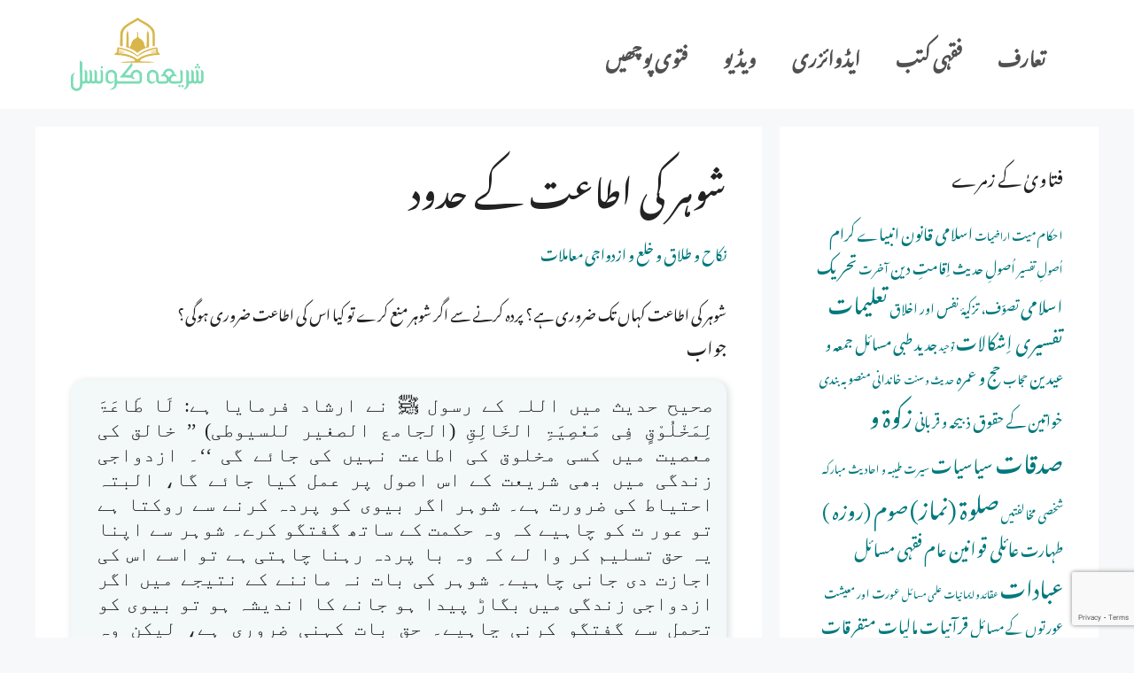

--- FILE ---
content_type: text/html; charset=UTF-8
request_url: https://shariahcouncil.net/fatwa/%D8%B4%D9%88%DB%81%D8%B1-%DA%A9%DB%8C-%D8%A7%D8%B7%D8%A7%D8%B9%D8%AA-%DA%A9%DB%92-%D8%AD%D8%AF%D9%88%D8%AF-2/
body_size: 16104
content:
<!DOCTYPE html>
<html dir="rtl" lang="ur">
<head><!--WPC_INSERT_CRITICAL--><!--WPC_INSERT_PRELOAD_MAIN--><!--WPC_INSERT_PRELOAD-->
	<meta charset="UTF-8">
	<title>شوہر کی اطاعت کے حدود &#8211; شریعہ کونسل</title>
<meta name='robots' content='max-image-preview:large' />
	<style>img:is([sizes="auto" i], [sizes^="auto," i]) { contain-intrinsic-size: 3000px 1500px }</style>
	<meta name="viewport" content="width=device-width, initial-scale=1"><link href='https://fonts.gstatic.com' crossorigin rel='preconnect' />
<link href='https://fonts.googleapis.com' crossorigin rel='preconnect' />
<link rel='stylesheet' id='generate-fonts-css' href='//fonts.googleapis.com/css?family=Noto+Nastaliq+Urdu|Nafees+Web+Naskh' media='all' />
<link rel='stylesheet' id='wp-block-library-rtl-css' href='https://shariahcouncil.net/wp-includes/css/dist/block-library/style-rtl.min.css' media='all' />
<style id='classic-theme-styles-inline-css'>
/*! This file is auto-generated */
.wp-block-button__link{color:#fff;background-color:#32373c;border-radius:9999px;box-shadow:none;text-decoration:none;padding:calc(.667em + 2px) calc(1.333em + 2px);font-size:1.125em}.wp-block-file__button{background:#32373c;color:#fff;text-decoration:none}
</style>
<link rel='stylesheet' id='ugb-style-css-v2-css' href='https://shariahcouncil.net/wp-content/plugins/stackable-ultimate-gutenberg-blocks-premium/dist/deprecated/frontend_blocks_deprecated_v2.css' media='all' />
<style id='ugb-style-css-v2-inline-css'>
:root {--stk-block-width-default-detected: 1200px;}
:root {
			--content-width: 900px;
		}
</style>
<link rel='stylesheet' id='ugb-style-css-premium-v2-css' href='https://shariahcouncil.net/wp-content/plugins/stackable-ultimate-gutenberg-blocks-premium/dist/deprecated/frontend_blocks_deprecated_v2__premium_only.css' media='all' />
<style id='global-styles-inline-css'>
:root{--wp--preset--aspect-ratio--square: 1;--wp--preset--aspect-ratio--4-3: 4/3;--wp--preset--aspect-ratio--3-4: 3/4;--wp--preset--aspect-ratio--3-2: 3/2;--wp--preset--aspect-ratio--2-3: 2/3;--wp--preset--aspect-ratio--16-9: 16/9;--wp--preset--aspect-ratio--9-16: 9/16;--wp--preset--color--black: #000000;--wp--preset--color--cyan-bluish-gray: #abb8c3;--wp--preset--color--white: #ffffff;--wp--preset--color--pale-pink: #f78da7;--wp--preset--color--vivid-red: #cf2e2e;--wp--preset--color--luminous-vivid-orange: #ff6900;--wp--preset--color--luminous-vivid-amber: #fcb900;--wp--preset--color--light-green-cyan: #7bdcb5;--wp--preset--color--vivid-green-cyan: #00d084;--wp--preset--color--pale-cyan-blue: #8ed1fc;--wp--preset--color--vivid-cyan-blue: #0693e3;--wp--preset--color--vivid-purple: #9b51e0;--wp--preset--color--contrast: var(--contrast);--wp--preset--color--contrast-2: var(--contrast-2);--wp--preset--color--contrast-3: var(--contrast-3);--wp--preset--color--base: var(--base);--wp--preset--color--base-2: var(--base-2);--wp--preset--color--base-3: var(--base-3);--wp--preset--color--accent: var(--accent);--wp--preset--gradient--vivid-cyan-blue-to-vivid-purple: linear-gradient(135deg,rgba(6,147,227,1) 0%,rgb(155,81,224) 100%);--wp--preset--gradient--light-green-cyan-to-vivid-green-cyan: linear-gradient(135deg,rgb(122,220,180) 0%,rgb(0,208,130) 100%);--wp--preset--gradient--luminous-vivid-amber-to-luminous-vivid-orange: linear-gradient(135deg,rgba(252,185,0,1) 0%,rgba(255,105,0,1) 100%);--wp--preset--gradient--luminous-vivid-orange-to-vivid-red: linear-gradient(135deg,rgba(255,105,0,1) 0%,rgb(207,46,46) 100%);--wp--preset--gradient--very-light-gray-to-cyan-bluish-gray: linear-gradient(135deg,rgb(238,238,238) 0%,rgb(169,184,195) 100%);--wp--preset--gradient--cool-to-warm-spectrum: linear-gradient(135deg,rgb(74,234,220) 0%,rgb(151,120,209) 20%,rgb(207,42,186) 40%,rgb(238,44,130) 60%,rgb(251,105,98) 80%,rgb(254,248,76) 100%);--wp--preset--gradient--blush-light-purple: linear-gradient(135deg,rgb(255,206,236) 0%,rgb(152,150,240) 100%);--wp--preset--gradient--blush-bordeaux: linear-gradient(135deg,rgb(254,205,165) 0%,rgb(254,45,45) 50%,rgb(107,0,62) 100%);--wp--preset--gradient--luminous-dusk: linear-gradient(135deg,rgb(255,203,112) 0%,rgb(199,81,192) 50%,rgb(65,88,208) 100%);--wp--preset--gradient--pale-ocean: linear-gradient(135deg,rgb(255,245,203) 0%,rgb(182,227,212) 50%,rgb(51,167,181) 100%);--wp--preset--gradient--electric-grass: linear-gradient(135deg,rgb(202,248,128) 0%,rgb(113,206,126) 100%);--wp--preset--gradient--midnight: linear-gradient(135deg,rgb(2,3,129) 0%,rgb(40,116,252) 100%);--wp--preset--font-size--small: 13px;--wp--preset--font-size--medium: 20px;--wp--preset--font-size--large: 36px;--wp--preset--font-size--x-large: 42px;--wp--preset--spacing--20: 0.44rem;--wp--preset--spacing--30: 0.67rem;--wp--preset--spacing--40: 1rem;--wp--preset--spacing--50: 1.5rem;--wp--preset--spacing--60: 2.25rem;--wp--preset--spacing--70: 3.38rem;--wp--preset--spacing--80: 5.06rem;--wp--preset--shadow--natural: 6px 6px 9px rgba(0, 0, 0, 0.2);--wp--preset--shadow--deep: 12px 12px 50px rgba(0, 0, 0, 0.4);--wp--preset--shadow--sharp: 6px 6px 0px rgba(0, 0, 0, 0.2);--wp--preset--shadow--outlined: 6px 6px 0px -3px rgba(255, 255, 255, 1), 6px 6px rgba(0, 0, 0, 1);--wp--preset--shadow--crisp: 6px 6px 0px rgba(0, 0, 0, 1);}:where(.is-layout-flex){gap: 0.5em;}:where(.is-layout-grid){gap: 0.5em;}body .is-layout-flex{display: flex;}.is-layout-flex{flex-wrap: wrap;align-items: center;}.is-layout-flex > :is(*, div){margin: 0;}body .is-layout-grid{display: grid;}.is-layout-grid > :is(*, div){margin: 0;}:where(.wp-block-columns.is-layout-flex){gap: 2em;}:where(.wp-block-columns.is-layout-grid){gap: 2em;}:where(.wp-block-post-template.is-layout-flex){gap: 1.25em;}:where(.wp-block-post-template.is-layout-grid){gap: 1.25em;}.has-black-color{color: var(--wp--preset--color--black) !important;}.has-cyan-bluish-gray-color{color: var(--wp--preset--color--cyan-bluish-gray) !important;}.has-white-color{color: var(--wp--preset--color--white) !important;}.has-pale-pink-color{color: var(--wp--preset--color--pale-pink) !important;}.has-vivid-red-color{color: var(--wp--preset--color--vivid-red) !important;}.has-luminous-vivid-orange-color{color: var(--wp--preset--color--luminous-vivid-orange) !important;}.has-luminous-vivid-amber-color{color: var(--wp--preset--color--luminous-vivid-amber) !important;}.has-light-green-cyan-color{color: var(--wp--preset--color--light-green-cyan) !important;}.has-vivid-green-cyan-color{color: var(--wp--preset--color--vivid-green-cyan) !important;}.has-pale-cyan-blue-color{color: var(--wp--preset--color--pale-cyan-blue) !important;}.has-vivid-cyan-blue-color{color: var(--wp--preset--color--vivid-cyan-blue) !important;}.has-vivid-purple-color{color: var(--wp--preset--color--vivid-purple) !important;}.has-black-background-color{background-color: var(--wp--preset--color--black) !important;}.has-cyan-bluish-gray-background-color{background-color: var(--wp--preset--color--cyan-bluish-gray) !important;}.has-white-background-color{background-color: var(--wp--preset--color--white) !important;}.has-pale-pink-background-color{background-color: var(--wp--preset--color--pale-pink) !important;}.has-vivid-red-background-color{background-color: var(--wp--preset--color--vivid-red) !important;}.has-luminous-vivid-orange-background-color{background-color: var(--wp--preset--color--luminous-vivid-orange) !important;}.has-luminous-vivid-amber-background-color{background-color: var(--wp--preset--color--luminous-vivid-amber) !important;}.has-light-green-cyan-background-color{background-color: var(--wp--preset--color--light-green-cyan) !important;}.has-vivid-green-cyan-background-color{background-color: var(--wp--preset--color--vivid-green-cyan) !important;}.has-pale-cyan-blue-background-color{background-color: var(--wp--preset--color--pale-cyan-blue) !important;}.has-vivid-cyan-blue-background-color{background-color: var(--wp--preset--color--vivid-cyan-blue) !important;}.has-vivid-purple-background-color{background-color: var(--wp--preset--color--vivid-purple) !important;}.has-black-border-color{border-color: var(--wp--preset--color--black) !important;}.has-cyan-bluish-gray-border-color{border-color: var(--wp--preset--color--cyan-bluish-gray) !important;}.has-white-border-color{border-color: var(--wp--preset--color--white) !important;}.has-pale-pink-border-color{border-color: var(--wp--preset--color--pale-pink) !important;}.has-vivid-red-border-color{border-color: var(--wp--preset--color--vivid-red) !important;}.has-luminous-vivid-orange-border-color{border-color: var(--wp--preset--color--luminous-vivid-orange) !important;}.has-luminous-vivid-amber-border-color{border-color: var(--wp--preset--color--luminous-vivid-amber) !important;}.has-light-green-cyan-border-color{border-color: var(--wp--preset--color--light-green-cyan) !important;}.has-vivid-green-cyan-border-color{border-color: var(--wp--preset--color--vivid-green-cyan) !important;}.has-pale-cyan-blue-border-color{border-color: var(--wp--preset--color--pale-cyan-blue) !important;}.has-vivid-cyan-blue-border-color{border-color: var(--wp--preset--color--vivid-cyan-blue) !important;}.has-vivid-purple-border-color{border-color: var(--wp--preset--color--vivid-purple) !important;}.has-vivid-cyan-blue-to-vivid-purple-gradient-background{background: var(--wp--preset--gradient--vivid-cyan-blue-to-vivid-purple) !important;}.has-light-green-cyan-to-vivid-green-cyan-gradient-background{background: var(--wp--preset--gradient--light-green-cyan-to-vivid-green-cyan) !important;}.has-luminous-vivid-amber-to-luminous-vivid-orange-gradient-background{background: var(--wp--preset--gradient--luminous-vivid-amber-to-luminous-vivid-orange) !important;}.has-luminous-vivid-orange-to-vivid-red-gradient-background{background: var(--wp--preset--gradient--luminous-vivid-orange-to-vivid-red) !important;}.has-very-light-gray-to-cyan-bluish-gray-gradient-background{background: var(--wp--preset--gradient--very-light-gray-to-cyan-bluish-gray) !important;}.has-cool-to-warm-spectrum-gradient-background{background: var(--wp--preset--gradient--cool-to-warm-spectrum) !important;}.has-blush-light-purple-gradient-background{background: var(--wp--preset--gradient--blush-light-purple) !important;}.has-blush-bordeaux-gradient-background{background: var(--wp--preset--gradient--blush-bordeaux) !important;}.has-luminous-dusk-gradient-background{background: var(--wp--preset--gradient--luminous-dusk) !important;}.has-pale-ocean-gradient-background{background: var(--wp--preset--gradient--pale-ocean) !important;}.has-electric-grass-gradient-background{background: var(--wp--preset--gradient--electric-grass) !important;}.has-midnight-gradient-background{background: var(--wp--preset--gradient--midnight) !important;}.has-small-font-size{font-size: var(--wp--preset--font-size--small) !important;}.has-medium-font-size{font-size: var(--wp--preset--font-size--medium) !important;}.has-large-font-size{font-size: var(--wp--preset--font-size--large) !important;}.has-x-large-font-size{font-size: var(--wp--preset--font-size--x-large) !important;}
:where(.wp-block-post-template.is-layout-flex){gap: 1.25em;}:where(.wp-block-post-template.is-layout-grid){gap: 1.25em;}
:where(.wp-block-columns.is-layout-flex){gap: 2em;}:where(.wp-block-columns.is-layout-grid){gap: 2em;}
:root :where(.wp-block-pullquote){font-size: 1.5em;line-height: 1.6;}
</style>
<style id='wpgb-head-inline-css'>
.wp-grid-builder:not(.wpgb-template),.wpgb-facet{opacity:0.01}.wpgb-facet fieldset{margin:0;padding:0;border:none;outline:none;box-shadow:none}.wpgb-facet fieldset:last-child{margin-bottom:40px;}.wpgb-facet fieldset legend.wpgb-sr-only{height:1px;width:1px}
</style>
<link rel='stylesheet' id='mc4wp-form-themes-css' href='https://shariahcouncil.net/wp-content/plugins/mailchimp-for-wp/assets/css/form-themes.css' media='all' />
<link rel='stylesheet' id='generate-widget-areas-css' href='https://shariahcouncil.net/wp-content/themes/generatepress/assets/css/components/widget-areas.min.css' media='all' />
<link rel='stylesheet' id='generate-style-css' href='https://shariahcouncil.net/wp-content/themes/generatepress/assets/css/main.min.css' media='all' />
<style id='generate-style-inline-css'>
body{background-color:#f7f8f9;color:#222222;}a{color:#00797c;}a:hover, a:focus, a:active{color:#00a0a3;}.wp-block-group__inner-container{max-width:1200px;margin-left:auto;margin-right:auto;}.site-header .header-image{width:150px;}:root{--contrast:#222222;--contrast-2:#575760;--contrast-3:#b2b2be;--base:#f0f0f0;--base-2:#f7f8f9;--base-3:#ffffff;--accent:#1e73be;}:root .has-contrast-color{color:var(--contrast);}:root .has-contrast-background-color{background-color:var(--contrast);}:root .has-contrast-2-color{color:var(--contrast-2);}:root .has-contrast-2-background-color{background-color:var(--contrast-2);}:root .has-contrast-3-color{color:var(--contrast-3);}:root .has-contrast-3-background-color{background-color:var(--contrast-3);}:root .has-base-color{color:var(--base);}:root .has-base-background-color{background-color:var(--base);}:root .has-base-2-color{color:var(--base-2);}:root .has-base-2-background-color{background-color:var(--base-2);}:root .has-base-3-color{color:var(--base-3);}:root .has-base-3-background-color{background-color:var(--base-3);}:root .has-accent-color{color:var(--accent);}:root .has-accent-background-color{background-color:var(--accent);}body, button, input, select, textarea{font-family:"Noto Nastaliq Urdu";}body{line-height:2;}p{margin-bottom:2em;}.entry-content > [class*="wp-block-"]:not(:last-child):not(.wp-block-heading){margin-bottom:2em;}.main-navigation a, .menu-toggle{font-family:"Nafees Web Naskh";font-weight:600;font-size:22px;}.main-navigation .menu-bar-items{font-size:22px;}.main-navigation .main-nav ul ul li a{font-size:19px;}.sidebar .widget, .footer-widgets .widget{font-size:17px;}@media (max-width:768px){h1{font-size:31px;}h2{font-size:27px;}h3{font-size:24px;}h4{font-size:22px;}h5{font-size:19px;}}.top-bar{background-color:#636363;color:#ffffff;}.top-bar a{color:#ffffff;}.top-bar a:hover{color:#303030;}.site-header{background-color:#ffffff;}.main-title a,.main-title a:hover{color:#00a0a3;}.site-description{color:#757575;}.mobile-menu-control-wrapper .menu-toggle,.mobile-menu-control-wrapper .menu-toggle:hover,.mobile-menu-control-wrapper .menu-toggle:focus,.has-inline-mobile-toggle #site-navigation.toggled{background-color:rgba(0, 0, 0, 0.02);}.main-navigation,.main-navigation ul ul{background-color:#ffffff;}.main-navigation .main-nav ul li a, .main-navigation .menu-toggle, .main-navigation .menu-bar-items{color:#515151;}.main-navigation .main-nav ul li:not([class*="current-menu-"]):hover > a, .main-navigation .main-nav ul li:not([class*="current-menu-"]):focus > a, .main-navigation .main-nav ul li.sfHover:not([class*="current-menu-"]) > a, .main-navigation .menu-bar-item:hover > a, .main-navigation .menu-bar-item.sfHover > a{color:#7a8896;background-color:#ffffff;}button.menu-toggle:hover,button.menu-toggle:focus{color:#515151;}.main-navigation .main-nav ul li[class*="current-menu-"] > a{color:#7a8896;background-color:#ffffff;}.navigation-search input[type="search"],.navigation-search input[type="search"]:active, .navigation-search input[type="search"]:focus, .main-navigation .main-nav ul li.search-item.active > a, .main-navigation .menu-bar-items .search-item.active > a{color:#7a8896;background-color:#ffffff;}.main-navigation ul ul{background-color:#eaeaea;}.main-navigation .main-nav ul ul li a{color:#515151;}.main-navigation .main-nav ul ul li:not([class*="current-menu-"]):hover > a,.main-navigation .main-nav ul ul li:not([class*="current-menu-"]):focus > a, .main-navigation .main-nav ul ul li.sfHover:not([class*="current-menu-"]) > a{color:#7a8896;background-color:#eaeaea;}.main-navigation .main-nav ul ul li[class*="current-menu-"] > a{color:#7a8896;background-color:#eaeaea;}.separate-containers .inside-article, .separate-containers .comments-area, .separate-containers .page-header, .one-container .container, .separate-containers .paging-navigation, .inside-page-header{background-color:#ffffff;}.entry-title a{color:#222222;}.entry-title a:hover{color:#55555e;}.entry-meta{color:#595959;}.sidebar .widget{background-color:#ffffff;}.footer-widgets{background-color:#ffffff;}.footer-widgets .widget-title{color:#000000;}.site-info{color:#ffffff;background-color:#55555e;}.site-info a{color:#ffffff;}.site-info a:hover{color:#d3d3d3;}.footer-bar .widget_nav_menu .current-menu-item a{color:#d3d3d3;}input[type="text"],input[type="email"],input[type="url"],input[type="password"],input[type="search"],input[type="tel"],input[type="number"],textarea,select{color:#666666;background-color:#fafafa;border-color:#cccccc;}input[type="text"]:focus,input[type="email"]:focus,input[type="url"]:focus,input[type="password"]:focus,input[type="search"]:focus,input[type="tel"]:focus,input[type="number"]:focus,textarea:focus,select:focus{color:#666666;background-color:#ffffff;border-color:#bfbfbf;}button,html input[type="button"],input[type="reset"],input[type="submit"],a.button,a.wp-block-button__link:not(.has-background){color:#ffffff;background-color:#55555e;}button:hover,html input[type="button"]:hover,input[type="reset"]:hover,input[type="submit"]:hover,a.button:hover,button:focus,html input[type="button"]:focus,input[type="reset"]:focus,input[type="submit"]:focus,a.button:focus,a.wp-block-button__link:not(.has-background):active,a.wp-block-button__link:not(.has-background):focus,a.wp-block-button__link:not(.has-background):hover{color:#ffffff;background-color:#3f4047;}a.generate-back-to-top{background-color:rgba( 0,0,0,0.4 );color:#ffffff;}a.generate-back-to-top:hover,a.generate-back-to-top:focus{background-color:rgba( 0,0,0,0.6 );color:#ffffff;}:root{--gp-search-modal-bg-color:var(--base-3);--gp-search-modal-text-color:var(--contrast);--gp-search-modal-overlay-bg-color:rgba(0,0,0,0.2);}@media (max-width:768px){.main-navigation .menu-bar-item:hover > a, .main-navigation .menu-bar-item.sfHover > a{background:none;color:#515151;}}.nav-below-header .main-navigation .inside-navigation.grid-container, .nav-above-header .main-navigation .inside-navigation.grid-container{padding:0px 20px 0px 20px;}.site-main .wp-block-group__inner-container{padding:40px;}.separate-containers .paging-navigation{padding-top:20px;padding-bottom:20px;}.entry-content .alignwide, body:not(.no-sidebar) .entry-content .alignfull{margin-left:-40px;width:calc(100% + 80px);max-width:calc(100% + 80px);}.rtl .menu-item-has-children .dropdown-menu-toggle{padding-left:20px;}.rtl .main-navigation .main-nav ul li.menu-item-has-children > a{padding-right:20px;}@media (max-width:768px){.separate-containers .inside-article, .separate-containers .comments-area, .separate-containers .page-header, .separate-containers .paging-navigation, .one-container .site-content, .inside-page-header{padding:30px;}.site-main .wp-block-group__inner-container{padding:30px;}.inside-top-bar{padding-right:30px;padding-left:30px;}.inside-header{padding-right:30px;padding-left:30px;}.widget-area .widget{padding-top:30px;padding-right:30px;padding-bottom:30px;padding-left:30px;}.footer-widgets-container{padding-top:30px;padding-right:30px;padding-bottom:30px;padding-left:30px;}.inside-site-info{padding-right:30px;padding-left:30px;}.entry-content .alignwide, body:not(.no-sidebar) .entry-content .alignfull{margin-left:-30px;width:calc(100% + 60px);max-width:calc(100% + 60px);}.one-container .site-main .paging-navigation{margin-bottom:20px;}}/* End cached CSS */.is-right-sidebar{width:30%;}.is-left-sidebar{width:30%;}.site-content .content-area{width:70%;}@media (max-width:768px){.main-navigation .menu-toggle,.sidebar-nav-mobile:not(#sticky-placeholder){display:block;}.main-navigation ul,.gen-sidebar-nav,.main-navigation:not(.slideout-navigation):not(.toggled) .main-nav > ul,.has-inline-mobile-toggle #site-navigation .inside-navigation > *:not(.navigation-search):not(.main-nav){display:none;}.nav-align-right .inside-navigation,.nav-align-center .inside-navigation{justify-content:space-between;}.rtl .nav-align-right .inside-navigation,.rtl .nav-align-center .inside-navigation, .rtl .nav-align-left .inside-navigation{justify-content:space-between;}.has-inline-mobile-toggle .mobile-menu-control-wrapper{display:flex;flex-wrap:wrap;}.has-inline-mobile-toggle .inside-header{flex-direction:row;text-align:left;flex-wrap:wrap;}.has-inline-mobile-toggle .header-widget,.has-inline-mobile-toggle #site-navigation{flex-basis:100%;}.nav-float-left .has-inline-mobile-toggle #site-navigation{order:10;}}
</style>
<link rel='stylesheet' id='generate-rtl-css' href='https://shariahcouncil.net/wp-content/themes/generatepress/assets/css/main-rtl.min.css' media='all' />
<script type="text/javascript">var n489D_vars={"triggerDomEvent":"true", "delayOn":"false", "triggerElementor":"true", "linkPreload":"false", "excludeLink":["add-to-cart"]};</script><script type="text/placeholder" data-script-id="delayed-script-0"></script><script type="text/placeholder" data-script-id="delayed-script-1"></script>
<script type="text/placeholder" data-script-id="delayed-script-2"></script>
<script type="text/placeholder" data-script-id="delayed-script-3"></script>
<script type="text/placeholder" data-script-id="delayed-script-4"></script>
<script type="text/placeholder" data-script-id="delayed-script-5"></script>
<script type="text/placeholder" data-script-id="delayed-script-6"></script>
<script type="text/placeholder" data-script-id="delayed-script-7"></script>
<link rel="canonical" href="https://shariahcouncil.net/fatwa/%d8%b4%d9%88%db%81%d8%b1-%da%a9%db%8c-%d8%a7%d8%b7%d8%a7%d8%b9%d8%aa-%da%a9%db%92-%d8%ad%d8%af%d9%88%d8%af-2/" />
<link rel="alternate" title="oEmbed (JSON)" type="application/json+oembed" href="https://shariahcouncil.net/wp-json/oembed/1.0/embed?url=https%3A%2F%2Fshariahcouncil.net%2Ffatwa%2F%25d8%25b4%25d9%2588%25db%2581%25d8%25b1-%25da%25a9%25db%258c-%25d8%25a7%25d8%25b7%25d8%25a7%25d8%25b9%25d8%25aa-%25da%25a9%25db%2592-%25d8%25ad%25d8%25af%25d9%2588%25d8%25af-2%2F" />
<link rel="alternate" title="oEmbed (XML)" type="text/xml+oembed" href="https://shariahcouncil.net/wp-json/oembed/1.0/embed?url=https%3A%2F%2Fshariahcouncil.net%2Ffatwa%2F%25d8%25b4%25d9%2588%25db%2581%25d8%25b1-%25da%25a9%25db%258c-%25d8%25a7%25d8%25b7%25d8%25a7%25d8%25b9%25d8%25aa-%25da%25a9%25db%2592-%25d8%25ad%25d8%25af%25d9%2588%25d8%25af-2%2F&#038;format=xml" />
<noscript><style>.wp-grid-builder .wpgb-card.wpgb-card-hidden .wpgb-card-wrapper{opacity:1!important;visibility:visible!important;transform:none!important}.wpgb-facet {opacity:1!important;pointer-events:auto!important}.wpgb-facet *:not(.wpgb-pagination-facet){display:none}</style></noscript><link rel="icon" href="https://shariahcouncil.net/wp-content/uploads/2021/07/favicon-150x150.png" sizes="32x32" />
<link rel="icon" href="https://shariahcouncil.net/wp-content/uploads/2021/07/favicon.png" sizes="192x192" />
<link rel="apple-touch-icon" href="https://shariahcouncil.net/wp-content/uploads/2021/07/favicon.png" />
<meta name="msapplication-TileImage" content="https://shariahcouncil.net/wp-content/uploads/2021/07/favicon.png" />
		<style id="wp-custom-css">
			#menu-main-menu > .menu-item-type-post_type > a {
    font-family: 'Noto Nastaliq Urdu', serif !important;
/* 	font-size: 20px; */
}

.main-navigation a, .menu-toggle {
 font-family: 'Noto Nastaliq Urdu', serif !important;
}		</style>
		</head>

<body class="rtl wp-singular fatwa-template-default single single-fatwa postid-2648 wp-custom-logo wp-embed-responsive wp-theme-generatepress right-sidebar nav-float-right separate-containers header-aligned-right dropdown-hover" itemtype="https://schema.org/Blog" itemscope>
	<a class="screen-reader-text skip-link" href="#content" title="Skip to content">Skip to content</a>		<header class="site-header has-inline-mobile-toggle" id="masthead" aria-label="Site"  itemtype="https://schema.org/WPHeader" itemscope>
			<div class="inside-header grid-container">
				<div class="site-logo">
					<a href="https://shariahcouncil.net/" rel="home">
						<img src="https://shariahcouncil.net/wp-content/uploads/2021/07/footer-logo.svg" data-adaptive="false" data-src="https://shariahcouncil.net/wp-content/uploads/2021/07/footer-logo.svg" data-count-lazy="1" fetchpriority="high" decoding="async"class=" header-image is-logo-image" alt="شریعہ کونسل" width="100" height="100"  />
					</a>
				</div>	<nav class="main-navigation mobile-menu-control-wrapper" id="mobile-menu-control-wrapper" aria-label="Mobile Toggle">
		<div class="menu-bar-items"></div>		<button data-nav="site-navigation" class="menu-toggle" aria-controls="primary-menu" aria-expanded="false">
			<span class="gp-icon icon-menu-bars"><svg viewBox="0 0 512 512" aria-hidden="true" xmlns="http://www.w3.org/2000/svg" width="1em" height="1em"><path d="M0 96c0-13.255 10.745-24 24-24h464c13.255 0 24 10.745 24 24s-10.745 24-24 24H24c-13.255 0-24-10.745-24-24zm0 160c0-13.255 10.745-24 24-24h464c13.255 0 24 10.745 24 24s-10.745 24-24 24H24c-13.255 0-24-10.745-24-24zm0 160c0-13.255 10.745-24 24-24h464c13.255 0 24 10.745 24 24s-10.745 24-24 24H24c-13.255 0-24-10.745-24-24z" /></svg><svg viewBox="0 0 512 512" aria-hidden="true" xmlns="http://www.w3.org/2000/svg" width="1em" height="1em"><path d="M71.029 71.029c9.373-9.372 24.569-9.372 33.942 0L256 222.059l151.029-151.03c9.373-9.372 24.569-9.372 33.942 0 9.372 9.373 9.372 24.569 0 33.942L289.941 256l151.03 151.029c9.372 9.373 9.372 24.569 0 33.942-9.373 9.372-24.569 9.372-33.942 0L256 289.941l-151.029 151.03c-9.373 9.372-24.569 9.372-33.942 0-9.372-9.373-9.372-24.569 0-33.942L222.059 256 71.029 104.971c-9.372-9.373-9.372-24.569 0-33.942z" /></svg></span><span class="screen-reader-text">Menu</span>		</button>
	</nav>
			<nav class="main-navigation nav-align-right has-menu-bar-items sub-menu-left" id="site-navigation" aria-label="Primary"  itemtype="https://schema.org/SiteNavigationElement" itemscope>
			<div class="inside-navigation grid-container">
								<button class="menu-toggle" aria-controls="primary-menu" aria-expanded="false">
					<span class="gp-icon icon-menu-bars"><svg viewBox="0 0 512 512" aria-hidden="true" xmlns="http://www.w3.org/2000/svg" width="1em" height="1em"><path d="M0 96c0-13.255 10.745-24 24-24h464c13.255 0 24 10.745 24 24s-10.745 24-24 24H24c-13.255 0-24-10.745-24-24zm0 160c0-13.255 10.745-24 24-24h464c13.255 0 24 10.745 24 24s-10.745 24-24 24H24c-13.255 0-24-10.745-24-24zm0 160c0-13.255 10.745-24 24-24h464c13.255 0 24 10.745 24 24s-10.745 24-24 24H24c-13.255 0-24-10.745-24-24z" /></svg><svg viewBox="0 0 512 512" aria-hidden="true" xmlns="http://www.w3.org/2000/svg" width="1em" height="1em"><path d="M71.029 71.029c9.373-9.372 24.569-9.372 33.942 0L256 222.059l151.029-151.03c9.373-9.372 24.569-9.372 33.942 0 9.372 9.373 9.372 24.569 0 33.942L289.941 256l151.03 151.029c9.372 9.373 9.372 24.569 0 33.942-9.373 9.372-24.569 9.372-33.942 0L256 289.941l-151.029 151.03c-9.373 9.372-24.569 9.372-33.942 0-9.372-9.373-9.372-24.569 0-33.942L222.059 256 71.029 104.971c-9.372-9.373-9.372-24.569 0-33.942z" /></svg></span><span class="mobile-menu">Menu</span>				</button>
				<div id="primary-menu" class="main-nav"><ul id="menu-main-menu" class=" menu sf-menu"><li id="menu-item-3368" class="menu-item menu-item-type-post_type menu-item-object-page menu-item-3368"><a href="https://shariahcouncil.net/about-2/">تعارف</a></li>
<li id="menu-item-489" class="menu-item menu-item-type-custom menu-item-object-custom menu-item-489"><a href="/books">فقہی کتب</a></li>
<li id="menu-item-3076" class="menu-item menu-item-type-taxonomy menu-item-object-category menu-item-3076"><a href="https://shariahcouncil.net/category/%d8%a7%db%8c%da%88%d9%88%d8%a7%d8%a6%d8%b2%d8%b1%db%8c/">ایڈوائزری</a></li>
<li id="menu-item-497" class="menu-item menu-item-type-custom menu-item-object-custom menu-item-497"><a href="/videos">ویڈیو</a></li>
<li id="menu-item-3364" class="menu-item menu-item-type-post_type menu-item-object-page menu-item-3364"><a href="https://shariahcouncil.net/query/">فتوی پوچھیں</a></li>
</ul></div><div class="menu-bar-items"></div>			</div>
		</nav>
					</div>
		</header>
		
	<div class="site grid-container container hfeed" id="page">
				<div class="site-content" id="content">
			
	<div class="content-area" id="primary">
		<main class="site-main" id="main">
			
<article id="post-2648" class="post-2648 fatwa type-fatwa status-publish hentry scholar-dr-maulana-raziul-islam-nadvi fatwa_category-62" itemtype="https://schema.org/CreativeWork" itemscope>
	<div class="inside-article">
					<header class="entry-header" aria-label="Content">
				<h1 class="entry-title" itemprop="headline">شوہر کی اطاعت کے حدود</h1>			</header>
			
		<div class="entry-content" itemprop="text">
				<a href="https://shariahcouncil.net/fatwa_category/%d9%86%da%a9%d8%a7%d8%ad-%d9%88-%d8%b7%d9%84%d8%a7%d9%82-%d9%88-%d8%ae%d9%84%d8%b9-%d9%88-%d8%a7%d8%b2%d8%af%d9%88%d8%a7%d8%ac%db%8c-%d9%85%d8%b9%d8%a7%d9%85%d9%84%d8%a7%d8%aa/" rel="tag">نکاح و طلاق و خلع و ازدواجی معاملات</a>
		<div class="entry-content">شوہر کی اطاعت کہاں تک ضروری ہے؟ پردہ کرنے سے اگر شوہر منع کرے تو کیا اس کی اطاعت ضروری ہوگی؟
			</div>


<h5>جواب</h5>
<div class="answer"><p>صحیح حدیث میں اللہ کے رسول ﷺ نے ارشاد فرمایا ہے: لَا طَاعَۃَ لِمَخْلُوْقٍ فِی مَعْصِیَۃِ الخَالِقِ (الجامع الصغیر للسیوطی) ’’ خالق کی معصیت میں کسی مخلوق کی اطاعت نہیں کی جائے گی ‘‘۔ ازدواجی زندگی میں بھی شریعت کے اس اصول پر عمل کیا جائے گا، البتہ احتیاط کی ضرورت ہے۔ شوہر اگر بیوی کو پردہ کرنے سے روکتا ہے تو عور ت کو چاہیے کہ وہ حکمت کے ساتھ گفتگو کرے۔ شوہر سے اپنا یہ حق تسلیم کر وا لے کہ وہ با پردہ رہنا چاہتی ہے تو اسے اس کی اجازت دی جانی چاہیے۔ شوہر کی بات نہ ماننے کے نتیجے میں اگر ازدواجی زندگی میں بگاڑ پیدا ہو جانے کا اندیشہ ہو تو بیوی کو تحمل سے گفتگو کرنی چاہیے۔ حق بات کہنی ضروری ہے، لیکن وہ حکیمانہ طرز پر کہی جائے۔ ایک دو مرتبہ شوہر کی غلط بات کی تردید نہ کریں تو تیسری مرتبہ حکمت کے ساتھ اس سے صحیح بات منوائی جا سکتی ہے۔</p>
</div><br>
<div class="mufti-credit"><a href="https://shariahcouncil.net/scholar/dr-maulana-raziul-islam-nadvi/" rel="tag">مولانا محمد رضی الاسلام ندوی</a></div>

<style>/* Answer */
.inside-article .answer{
	background-color:#F3F8F8;
	padding-left:30px;
	padding-right:15px;
	padding-top:15px;
	padding-bottom:30px;
	border-top-left-radius:15px;
	border-top-right-radius:15px;
	border-bottom-left-radius:15px;
	border-bottom-right-radius:15px;
	box-shadow:2px 2px 7px 2px #e2e8e5;
}
/* Link */
.inside-article .mufti-credit a{
	background-color:#F3F8F8;
	padding-left:5px;
	padding-right:5px;
	padding-top:5px;
	padding-bottom:10px;
	border-top-left-radius:5px;
	border-top-right-radius:5px;
	border-bottom-left-radius:5px;
	border-bottom-right-radius:5px;
}
/* Mufti credit */
.inside-article .mufti-credit{
	direction:ltr;
}
div.answer { 
	font-family: "Nafees Web Naskh";
	text-align: justify;
	font-size: 22px;
	line-height: 28px;
}
</style>		</div>

			</div>
</article>
		</main>
	</div>

	<div class="widget-area sidebar is-right-sidebar" id="right-sidebar">
	<div class="inside-right-sidebar">
		<aside id="tag_cloud-4" class="widget inner-padding widget_tag_cloud"><h2 class="widget-title">فتاویٰ کے زمرے</h2><div class="tagcloud"><a href="https://shariahcouncil.net/fatwa_category/%d8%a7%d8%ad%da%a9%d8%a7%d9%85-%d9%85%db%8c%d8%aa/" class="tag-cloud-link tag-link-58 tag-link-position-1" style="font-size: 10.210526315789pt;" aria-label="احکام میت (23 اشیاء)">احکام میت</a>
<a href="https://shariahcouncil.net/fatwa_category/%d8%a7%d8%b1%d8%a7%d8%b6%db%8c%d8%a7%d8%aa/" class="tag-cloud-link tag-link-110 tag-link-position-2" style="font-size: 8.9824561403509pt;" aria-label="اراضیات (18 اشیاء)">اراضیات</a>
<a href="https://shariahcouncil.net/fatwa_category/%d8%a7%d8%b3%d9%84%d8%a7%d9%85%db%8c-%d9%82%d8%a7%d9%86%d9%88%d9%86/" class="tag-cloud-link tag-link-102 tag-link-position-3" style="font-size: 13.280701754386pt;" aria-label="اسلامی قانون (42 اشیاء)">اسلامی قانون</a>
<a href="https://shariahcouncil.net/fatwa_category/%d8%a7%d9%86%d8%a8%db%8c%d8%a7%db%92-%da%a9%d8%b1%d8%a7%d9%85/" class="tag-cloud-link tag-link-67 tag-link-position-4" style="font-size: 13.157894736842pt;" aria-label="انبیاے کرام (41 اشیاء)">انبیاے کرام</a>
<a href="https://shariahcouncil.net/fatwa_category/%d8%a7%d9%8f%d8%b5%d9%88%d9%84%d9%90-%d8%aa%d9%81%d8%b3%db%8c%d8%b1/" class="tag-cloud-link tag-link-97 tag-link-position-5" style="font-size: 9.719298245614pt;" aria-label="اُصولِ تفسیر (21 اشیاء)">اُصولِ تفسیر</a>
<a href="https://shariahcouncil.net/fatwa_category/%d8%a7%d9%8f%d8%b5%d9%88%d9%84%d9%90-%d8%ad%d8%af%db%8c%d8%ab/" class="tag-cloud-link tag-link-99 tag-link-position-6" style="font-size: 11.19298245614pt;" aria-label="اُصولِ حدیث (28 اشیاء)">اُصولِ حدیث</a>
<a href="https://shariahcouncil.net/fatwa_category/%d8%a7%d9%90%d9%82%d8%a7%d9%85%d8%aa%d9%90-%d8%af%db%8c%d9%86/" class="tag-cloud-link tag-link-91 tag-link-position-7" style="font-size: 12.421052631579pt;" aria-label="اِقامتِ دین (35 اشیاء)">اِقامتِ دین</a>
<a href="https://shariahcouncil.net/fatwa_category/%d8%a7%d9%93%d8%ae%d8%b1%d8%aa/" class="tag-cloud-link tag-link-71 tag-link-position-8" style="font-size: 9.9649122807018pt;" aria-label="آخرت (22 اشیاء)">آخرت</a>
<a href="https://shariahcouncil.net/fatwa_category/%d8%aa%d8%ad%d8%b1%db%8c%da%a9-%d8%a7%d8%b3%d9%84%d8%a7%d9%85%db%8c/" class="tag-cloud-link tag-link-119 tag-link-position-9" style="font-size: 14.385964912281pt;" aria-label="تحریک اسلامی (52 اشیاء)">تحریک اسلامی</a>
<a href="https://shariahcouncil.net/fatwa_category/%d8%aa%d8%b5%d9%88%d9%91%d9%81%d8%8c-%d8%aa%d8%b2%da%a9%db%8c%db%81%d9%94-%d9%86%d9%81%d8%b3-%d8%a7%d9%88%d8%b1-%d8%a7%d8%ae%d9%84%d8%a7%d9%82/" class="tag-cloud-link tag-link-116 tag-link-position-10" style="font-size: 11.19298245614pt;" aria-label="تصوّف، تزکیۂ نفس اور اخلاق (28 اشیاء)">تصوّف، تزکیۂ نفس اور اخلاق</a>
<a href="https://shariahcouncil.net/fatwa_category/%d8%aa%d8%b9%d9%84%db%8c%d9%85%d8%a7%d8%aa/" class="tag-cloud-link tag-link-112 tag-link-position-11" style="font-size: 17.947368421053pt;" aria-label="تعلیمات (102 اشیاء)">تعلیمات</a>
<a href="https://shariahcouncil.net/fatwa_category/%d8%aa%d9%81%d8%b3%db%8c%d8%b1%db%8c-%d8%a7%d9%90%d8%b4%da%a9%d8%a7%d9%84%d8%a7%d8%aa/" class="tag-cloud-link tag-link-98 tag-link-position-12" style="font-size: 15.368421052632pt;" aria-label="تفسیری اِشکالات (62 اشیاء)">تفسیری اِشکالات</a>
<a href="https://shariahcouncil.net/fatwa_category/%d8%aa%d9%88%d8%ad%db%8c%d8%af/" class="tag-cloud-link tag-link-92 tag-link-position-13" style="font-size: 8pt;" aria-label="توحید (15 اشیاء)">توحید</a>
<a href="https://shariahcouncil.net/fatwa_category/%d8%ac%d8%af%db%8c%d8%af-%d8%b7%d8%a8%db%8c-%d9%85%d8%b3%d8%a7%d8%a6%d9%84/" class="tag-cloud-link tag-link-83 tag-link-position-14" style="font-size: 12.789473684211pt;" aria-label="جدید طبی مسائل (38 اشیاء)">جدید طبی مسائل</a>
<a href="https://shariahcouncil.net/fatwa_category/%d8%ac%d9%85%d8%b9%db%81-%d9%88-%d8%b9%db%8c%d8%af%db%8c%d9%86/" class="tag-cloud-link tag-link-80 tag-link-position-15" style="font-size: 12.543859649123pt;" aria-label="جمعہ و عیدین (36 اشیاء)">جمعہ و عیدین</a>
<a href="https://shariahcouncil.net/fatwa_category/%d8%ad%d8%ac%d8%a7%d8%a8/" class="tag-cloud-link tag-link-63 tag-link-position-16" style="font-size: 9.9649122807018pt;" aria-label="حجاب (22 اشیاء)">حجاب</a>
<a href="https://shariahcouncil.net/fatwa_category/%d8%ad%d8%ac-%d9%88-%d8%b9%d9%85%d8%b1%db%81/" class="tag-cloud-link tag-link-61 tag-link-position-17" style="font-size: 14.017543859649pt;" aria-label="حج و عمرہ (48 اشیاء)">حج و عمرہ</a>
<a href="https://shariahcouncil.net/fatwa_category/%d8%ad%d8%af%db%8c%d8%ab-%d9%88-%d8%b3%d9%86%d8%aa/" class="tag-cloud-link tag-link-68 tag-link-position-18" style="font-size: 8.3684210526316pt;" aria-label="حدیث و سنت (16 اشیاء)">حدیث و سنت</a>
<a href="https://shariahcouncil.net/fatwa_category/%d8%ae%d8%a7%d9%86%d8%af%d8%a7%d9%86%db%8c-%d9%85%d9%86%d8%b5%d9%88%d8%a8%db%81-%d8%a8%d9%86%d8%af%db%8c/" class="tag-cloud-link tag-link-105 tag-link-position-19" style="font-size: 10.456140350877pt;" aria-label="خاندانی منصوبہ بندی (24 اشیاء)">خاندانی منصوبہ بندی</a>
<a href="https://shariahcouncil.net/fatwa_category/%d8%ae%d9%88%d8%a7%d8%aa%db%8c%d9%86-%da%a9%db%92-%d8%ad%d9%82%d9%88%d9%82/" class="tag-cloud-link tag-link-104 tag-link-position-20" style="font-size: 12.789473684211pt;" aria-label="خواتین کے حقوق (38 اشیاء)">خواتین کے حقوق</a>
<a href="https://shariahcouncil.net/fatwa_category/%d8%b0%d8%a8%db%8c%d8%ad%db%81-%d9%88-%d9%82%d8%b1%d8%a8%d8%a7%d9%86%db%8c/" class="tag-cloud-link tag-link-73 tag-link-position-21" style="font-size: 12.052631578947pt;" aria-label="ذبیحہ و قربانی (33 اشیاء)">ذبیحہ و قربانی</a>
<a href="https://shariahcouncil.net/fatwa_category/%d8%b2%da%a9%d9%88%db%83-%d9%88-%d8%b5%d8%af%d9%82%d8%a7%d8%aa/" class="tag-cloud-link tag-link-59 tag-link-position-22" style="font-size: 19.789473684211pt;" aria-label="زکوۃ و صدقات (144 اشیاء)">زکوۃ و صدقات</a>
<a href="https://shariahcouncil.net/fatwa_category/%d8%b3%db%8c%d8%a7%d8%b3%db%8c%d8%a7%d8%aa/" class="tag-cloud-link tag-link-107 tag-link-position-23" style="font-size: 15.245614035088pt;" aria-label="سیاسیات (61 اشیاء)">سیاسیات</a>
<a href="https://shariahcouncil.net/fatwa_category/%d8%b3%db%8c%d8%b1%d8%aa-%d8%b7%db%8c%d8%a8%db%81-%d9%88-%d8%a7%d8%ad%d8%a7%d8%af%db%8c%d8%ab-%d9%85%d8%a8%d8%a7%d8%b1%da%a9%db%81/" class="tag-cloud-link tag-link-70 tag-link-position-24" style="font-size: 9.2280701754386pt;" aria-label="سیرت طیبہ و احادیث مبارکہ (19 اشیاء)">سیرت طیبہ و احادیث مبارکہ</a>
<a href="https://shariahcouncil.net/fatwa_category/%d8%b4%d8%ae%d8%b5%db%8c-%d9%85%d8%ae%d8%a7%d9%84%d9%81%d8%aa%db%8c%da%ba/" class="tag-cloud-link tag-link-120 tag-link-position-25" style="font-size: 10.210526315789pt;" aria-label="شخصی مخالفتیں (23 اشیاء)">شخصی مخالفتیں</a>
<a href="https://shariahcouncil.net/fatwa_category/%d8%b5%d9%84%d9%88%d8%a9-%d9%86%d9%85%d8%a7%d8%b2/" class="tag-cloud-link tag-link-55 tag-link-position-26" style="font-size: 19.543859649123pt;" aria-label="صلوة (نماز) (138 اشیاء)">صلوة (نماز)</a>
<a href="https://shariahcouncil.net/fatwa_category/%d8%b5%d9%88%d9%85-%d8%b1%d9%88%d8%b2%db%81/" class="tag-cloud-link tag-link-60 tag-link-position-27" style="font-size: 16.59649122807pt;" aria-label="صوم (روزہ ) (78 اشیاء)">صوم (روزہ )</a>
<a href="https://shariahcouncil.net/fatwa_category/%d8%b7%db%81%d8%a7%d8%b1%d8%aa/" class="tag-cloud-link tag-link-57 tag-link-position-28" style="font-size: 13.035087719298pt;" aria-label="طہارت (40 اشیاء)">طہارت</a>
<a href="https://shariahcouncil.net/fatwa_category/%d8%b9%d8%a7%d8%a6%d9%84%db%8c-%d9%82%d9%88%d8%a7%d9%86%db%8c%d9%86/" class="tag-cloud-link tag-link-81 tag-link-position-29" style="font-size: 15.245614035088pt;" aria-label="عائلی قوانین (60 اشیاء)">عائلی قوانین</a>
<a href="https://shariahcouncil.net/fatwa_category/%d8%b9%d8%a7%d9%85-%d9%81%d9%82%db%81%db%8c-%d9%85%d8%b3%d8%a7%d8%a6%d9%84/" class="tag-cloud-link tag-link-40 tag-link-position-30" style="font-size: 14.017543859649pt;" aria-label="عام فقہی مسائل (48 اشیاء)">عام فقہی مسائل</a>
<a href="https://shariahcouncil.net/fatwa_category/%d8%b9%d8%a8%d8%a7%d8%af%d8%a7%d8%aa/" class="tag-cloud-link tag-link-54 tag-link-position-31" style="font-size: 18.561403508772pt;" aria-label="عبادات (115 اشیاء)">عبادات</a>
<a href="https://shariahcouncil.net/fatwa_category/%d8%b9%d9%82%d8%a7%d8%a6%d8%af-%d9%88-%d8%a7%db%8c%d9%85%d8%a7%d9%86%db%8c%d8%a7%d8%aa/" class="tag-cloud-link tag-link-76 tag-link-position-32" style="font-size: 8.3684210526316pt;" aria-label="عقائد و ایمانیات (16 اشیاء)">عقائد و ایمانیات</a>
<a href="https://shariahcouncil.net/fatwa_category/%d8%b9%d9%84%d9%85%db%8c-%d9%85%d8%b3%d8%a7%d8%a6%d9%84/" class="tag-cloud-link tag-link-121 tag-link-position-33" style="font-size: 8pt;" aria-label="علمی مسائل (15 اشیاء)">علمی مسائل</a>
<a href="https://shariahcouncil.net/fatwa_category/%d8%b9%d9%88%d8%b1%d8%aa-%d8%a7%d9%88%d8%b1-%d9%85%d8%b9%db%8c%d8%b4%d8%aa/" class="tag-cloud-link tag-link-64 tag-link-position-34" style="font-size: 9.719298245614pt;" aria-label="عورت اور معیشت (21 اشیاء)">عورت اور معیشت</a>
<a href="https://shariahcouncil.net/fatwa_category/%d8%b9%d9%88%d8%b1%d8%aa%d9%88%da%ba-%da%a9%db%92-%d9%85%d8%b3%d8%a7%d8%a6%d9%84/" class="tag-cloud-link tag-link-85 tag-link-position-35" style="font-size: 11.561403508772pt;" aria-label="عورتوں کے مسائل (30 اشیاء)">عورتوں کے مسائل</a>
<a href="https://shariahcouncil.net/fatwa_category/%d9%82%d8%b1%d8%a2%d9%86%db%8c%d8%a7%d8%aa/" class="tag-cloud-link tag-link-56 tag-link-position-36" style="font-size: 14.017543859649pt;" aria-label="قرآنیات (48 اشیاء)">قرآنیات</a>
<a href="https://shariahcouncil.net/fatwa_category/%d9%85%d8%a7%d9%84%db%8c%d8%a7%d8%aa/" class="tag-cloud-link tag-link-75 tag-link-position-37" style="font-size: 14.017543859649pt;" aria-label="مالیات (48 اشیاء)">مالیات</a>
<a href="https://shariahcouncil.net/fatwa_category/%d9%85%d8%aa%d9%81%d8%b1%d9%82%d8%a7%d8%aa/" class="tag-cloud-link tag-link-118 tag-link-position-38" style="font-size: 14.263157894737pt;" aria-label="متفرقات (50 اشیاء)">متفرقات</a>
<a href="https://shariahcouncil.net/fatwa_category/%d9%85%d8%aa%d9%81%d8%b1%d9%82-%d8%a7%d8%ad%d8%a7%d8%af%db%8c%d8%ab-%da%a9%db%8c-%d8%aa%d8%a7%d9%94%d9%88%db%8c%d9%84/" class="tag-cloud-link tag-link-78 tag-link-position-39" style="font-size: 11.561403508772pt;" aria-label="متفرق احادیث کی تأویل (30 اشیاء)">متفرق احادیث کی تأویل</a>
<a href="https://shariahcouncil.net/fatwa_category/%d9%85%d8%b9%d8%a7%d8%b4%d8%b1%d8%aa/" class="tag-cloud-link tag-link-66 tag-link-position-40" style="font-size: 16.842105263158pt;" aria-label="معاشرت (82 اشیاء)">معاشرت</a>
<a href="https://shariahcouncil.net/fatwa_category/%d9%85%d8%b9%d8%a7%d8%b4%db%8c%d8%a7%d8%aa/" class="tag-cloud-link tag-link-109 tag-link-position-41" style="font-size: 15.491228070175pt;" aria-label="معاشیات (64 اشیاء)">معاشیات</a>
<a href="https://shariahcouncil.net/fatwa_category/%d9%85%d9%84%d8%a7%d8%b2%d9%85%d8%aa/" class="tag-cloud-link tag-link-111 tag-link-position-42" style="font-size: 8.7368421052632pt;" aria-label="ملازمت (17 اشیاء)">ملازمت</a>
<a href="https://shariahcouncil.net/fatwa_category/%d9%85%d9%84%d8%a7%d8%b2%d9%85%d8%aa-%d9%88-%da%a9%d8%a7%d8%b1%d9%88%d8%a8%d8%a7%d8%b1/" class="tag-cloud-link tag-link-84 tag-link-position-43" style="font-size: 9.719298245614pt;" aria-label="ملازمت و کاروبار (21 اشیاء)">ملازمت و کاروبار</a>
<a href="https://shariahcouncil.net/fatwa_category/%d9%85%db%8c%d8%b1%d8%a7%d8%ab-%d9%88-%d9%88%d8%b5%db%8c%d8%aa/" class="tag-cloud-link tag-link-65 tag-link-position-44" style="font-size: 16.59649122807pt;" aria-label="میراث و وصیت (79 اشیاء)">میراث و وصیت</a>
<a href="https://shariahcouncil.net/fatwa_category/%d9%86%da%a9%d8%a7%d8%ad-%d9%88-%d8%b7%d9%84%d8%a7%d9%82-%d9%88-%d8%ae%d9%84%d8%b9-%d9%88-%d8%a7%d8%b2%d8%af%d9%88%d8%a7%d8%ac%db%8c-%d9%85%d8%b9%d8%a7%d9%85%d9%84%d8%a7%d8%aa/" class="tag-cloud-link tag-link-62 tag-link-position-45" style="font-size: 22pt;" aria-label="نکاح و طلاق و خلع و ازدواجی معاملات (220 اشیاء)">نکاح و طلاق و خلع و ازدواجی معاملات</a></div>
</aside>	</div>
</div>

	</div>
</div>


<div class="site-footer">
				<div id="footer-widgets" class="site footer-widgets">
				<div class="footer-widgets-container grid-container">
					<div class="inside-footer-widgets">
							<div class="footer-widget-1">
		<aside id="text-5" class="widget inner-padding widget_text"><h2 class="widget-title">شریعہ کونسل</h2>			<div class="textwidget"><p>شریعہ کونسل جماعت اسلامی ہند کے تحت قائم کردہ ادارہ ہے جس کا مقصد قرآن و سنت کی روشنی میں، اجتماعی غور و خوض اور مشاورت کے بعد ،عامتہ المسلمین نیز جماعت کے ارکان و وابستگان کی شرعی رہ نمائی کرنا اور ان کے مسائل کا حل تجویز کرنا ہے۔ شریعہ کونسل کسی مخصوص فقہی مسلک کی پابند نہیں ہے، سوالات کا جواب دینے میں فقہی توسّع کے مقصد سے حنفی مسلک کے علاوہ دیگر مسالک کی بھی وضاحت کی جاتی ہے، تاکہ قارئین کو تمام مسالک کا علم رہے اور عمل کی آزادی برقرار رہے۔</p>
</div>
		</aside>	</div>
		<div class="footer-widget-2">
		<aside id="media_image-2" class="widget inner-padding widget_media_image"><img src="https://shariahcouncil.net/wp-content/uploads/2021/07/footer-logo.svg" data-adaptive="false" data-src="https://shariahcouncil.net/wp-content/uploads/2021/07/footer-logo.svg" data-count-lazy="2" fetchpriority="high" decoding="async"width="300" height="300" class=" image wp-image-3387  attachment-medium size-medium" alt style="max-width: 100%; height: auto;" decoding="async" loading="lazy"  /></aside><aside id="text-7" class="widget inner-padding widget_text">			<div class="textwidget"><div style="direction:ltr;">D-321, Dawat Nagar, Abul Fazal Enclave, Jamia Nagar, New Delhi &#8211; 110025 (India)<br />
Phone: <a href="tel:+91-9582050234">+91-9582050234</a><br />
Email: <a href="/cdn-cgi/l/email-protection#6f1c070e1d060e070c001a010c06032f05060741001d08410601"><span class="__cf_email__" data-cfemail="8cffe4edfee5ede4efe3f9e2efe5e0cce6e5e4a2e3feeba2e5e2">[email&#160;protected]</span></a></div>
</div>
		</aside>	</div>
		<div class="footer-widget-3">
		<aside id="text-6" class="widget inner-padding widget_text"><h2 class="widget-title">فتوی پوچھیں</h2>			<div class="textwidget"><div class="wpforms-container wpforms-container-full" id="wpforms-2992"><form id="wpforms-form-2992" class="wpforms-validate wpforms-form wpforms-ajax-form" data-formid="2992" method="post" enctype="multipart/form-data" action="/fatwa/%D8%B4%D9%88%DB%81%D8%B1-%DA%A9%DB%8C-%D8%A7%D8%B7%D8%A7%D8%B9%D8%AA-%DA%A9%DB%92-%D8%AD%D8%AF%D9%88%D8%AF-2/" data-token="93e5268375d93a7494fe06a74453bf79"><noscript class="wpforms-error-noscript">Please enable JavaScript in your browser to complete this form.</noscript><div class="wpforms-field-container"><div id="wpforms-2992-field_0-container" class="wpforms-field wpforms-field-name wpforms-one-half wpforms-first" data-field-id="0"><label class="wpforms-field-label wpforms-label-hide" for="wpforms-2992-field_0">نام <span class="wpforms-required-label">*</span></label><input type="text" id="wpforms-2992-field_0" class="wpforms-field-medium wpforms-field-required" name="wpforms[fields][0]" placeholder="آپ کا نام" required></div><div id="wpforms-2992-field_1-container" class="wpforms-field wpforms-field-email wpforms-one-half" data-field-id="1"><input type="email" id="wpforms-2992-field_1" class="wpforms-field-large wpforms-field-required" name="wpforms[fields][1]" placeholder="ای میل" required></div><div id="wpforms-2992-field_2-container" class="wpforms-field wpforms-field-textarea" data-field-id="2"><label class="wpforms-field-label wpforms-label-hide" for="wpforms-2992-field_2">آپ کا سوال یا استفسار <span class="wpforms-required-label">*</span></label><textarea id="wpforms-2992-field_2" class="wpforms-field-medium wpforms-field-required wpforms-limit-words-enabled" data-form-id="2992" data-field-id="2" data-text-limit="700" name="wpforms[fields][2]" placeholder="اپنا مسئلہ یہاں لکھیے۔ سوال 700 الفاظ سے زیادہ نہ ہو۔ " required></textarea></div></div><input type="hidden" name="wpforms[recaptcha]" value=""><div class="wpforms-submit-container" ><input type="hidden" name="wpforms[id]" value="2992"><input type="hidden" name="wpforms[author]" value="5"><input type="hidden" name="wpforms[post_id]" value="2648"><button type="submit" name="wpforms[submit]" class="wpforms-submit " id="wpforms-submit-2992" value="wpforms-submit" aria-live="assertive" data-alt-text="آپ کا سوال بھیجا جارہا ہے..." data-submit-text="سوال بھیجیں">سوال بھیجیں</button><img src="https://shariahcouncil.net/wp-content/plugins/wpforms/assets/images/submit-spin.svg" data-adaptive="false" data-src="https://shariahcouncil.net/wp-content/plugins/wpforms/assets/images/submit-spin.svg" data-count-lazy="3" fetchpriority="high" decoding="async"loading="lazy" decoding="async" class=" wpforms-submit-spinner" style="display: none;" width="26" height="26" alt  /></div></form></div>  <!-- .wpforms-container -->
</div>
		</aside>	</div>
						</div>
				</div>
			</div>
					<footer class="site-info" aria-label="Site"  itemtype="https://schema.org/WPFooter" itemscope>
			<div class="inside-site-info grid-container">
								<div class="copyright-bar">
					<span class="copyright">&copy; 2025 شریعہ کونسل</span> &bull; Built with <a href="https://generatepress.com" itemprop="url">GeneratePress</a>				</div>
			</div>
		</footer>
		</div>

<script data-cfasync="false" src="/cdn-cgi/scripts/5c5dd728/cloudflare-static/email-decode.min.js"></script><script type="text/placeholder" data-script-id="delayed-script-8"></script>
<script type="text/placeholder" data-script-id="delayed-script-9"></script><script type="text/placeholder" data-script-id="delayed-script-10"></script><link rel='stylesheet' id='wpforms-full-css' href='https://shariahcouncil.net/wp-content/plugins/wpforms/assets/css/wpforms-full.min.css' media='all' />
<!--[if lte IE 11]>
<script type="text/placeholder" data-script-id="delayed-script-11"></script>
<![endif]-->
<script type="text/placeholder" data-script-id="delayed-script-12"></script>
<script type="text/placeholder" data-script-id="delayed-script-13"></script>
<script type="text/placeholder" data-script-id="delayed-script-14"></script>
<script type="text/placeholder" data-script-id="delayed-script-15"></script>
<script type="text/placeholder" data-script-id="delayed-script-16"></script>
<script type="text/placeholder" data-script-id="delayed-script-17"></script>
<script type="text/placeholder" data-script-id="delayed-script-18"></script>
<script type="text/placeholder" data-script-id="delayed-script-19"></script>
<script type="text/placeholder" data-script-id="delayed-script-20"></script>
<script type="text/placeholder" data-script-id="delayed-script-21"></script>
<script>var wpcScriptRegistry=[{"id":"delayed-script-0","src":"aHR0cHM6Ly9vcHRpbWl6ZXJ3cGMuYi1jZG4ubmV0L29wdGltaXplLmpzP2ljX3Zlcj1iMjMwOTE=","content":"","type":"text\/javascript","encoded":true,"attributes":{"defer":true},"defer":true},{"id":"delayed-script-1","src":"","content":"[base64]","type":"text\/javascript","encoded":true,"attributes":{"id":"wpcompress-aio-js-extra"}},{"id":"delayed-script-2","src":"aHR0cHM6Ly9zaGFyaWFoY291bmNpbC5uZXQvd3AtY29udGVudC9wbHVnaW5zL3dwLWNvbXByZXNzLWltYWdlLW9wdGltaXplci9hc3NldHMvanMvZGlzdC9vcHRpbWl6ZXIubG9jYWwucGl4ZWwubWluLmpz","content":"","type":"text\/javascript","encoded":true,"attributes":{"id":"wpcompress-aio-js"}},{"id":"delayed-script-3","src":"","content":"CnZhciBzdGFja2FibGUgPSB7InJlc3RVcmwiOiJodHRwczpcL1wvc2hhcmlhaGNvdW5jaWwubmV0XC93cC1qc29uXC8ifTsK","type":"text\/javascript","encoded":true,"attributes":{"id":"ugb-block-frontend-js-v2-js-extra"}},{"id":"delayed-script-4","src":"aHR0cHM6Ly9zaGFyaWFoY291bmNpbC5uZXQvd3AtY29udGVudC9wbHVnaW5zL3N0YWNrYWJsZS11bHRpbWF0ZS1ndXRlbmJlcmctYmxvY2tzLXByZW1pdW0vZGlzdC9kZXByZWNhdGVkL2Zyb250ZW5kX2Jsb2Nrc19kZXByZWNhdGVkX3YyLmpz","content":"","type":"text\/javascript","encoded":true,"attributes":{"id":"ugb-block-frontend-js-v2-js"}},{"id":"delayed-script-5","src":"[base64]","content":"","type":"text\/javascript","encoded":true,"attributes":{"id":"ugb-block-frontend-js-premium-v2-js"}},{"id":"delayed-script-6","src":"","content":"CnZhciBwaHBWYXJzID0geyJleHRlcm5hbFBlcm1hbGlua3NFbmFibGVkIjoiMSJ9Owo=","type":"text\/javascript","encoded":true,"attributes":{"id":"asenha-public-js-extra"}},{"id":"delayed-script-7","src":"aHR0cHM6Ly9zaGFyaWFoY291bmNpbC5uZXQvd3AtY29udGVudC9wbHVnaW5zL2FkbWluLXNpdGUtZW5oYW5jZW1lbnRzL2Fzc2V0cy9qcy9leHRlcm5hbC1wZXJtYWxpbmtzLmpz","content":"","type":"text\/javascript","encoded":true,"attributes":{"id":"asenha-public-js"}},{"id":"delayed-script-8","src":"","content":"[base64]","type":"speculationrules","encoded":true,"attributes":[]},{"id":"delayed-script-9","src":"","content":"cmVxdWVzdEFuaW1hdGlvbkZyYW1lKCgpID0+IGRvY3VtZW50LmJvZHkuY2xhc3NMaXN0LmFkZCggInN0ay0tYW5pbS1pbml0IiApKQ==","type":"text\/javascript","encoded":true,"attributes":[]},{"id":"delayed-script-10","src":"","content":"[base64]","type":"text\/javascript","encoded":true,"attributes":{"id":"generate-a11y"}},{"id":"delayed-script-11","src":"aHR0cHM6Ly9zaGFyaWFoY291bmNpbC5uZXQvd3AtY29udGVudC90aGVtZXMvZ2VuZXJhdGVwcmVzcy9hc3NldHMvanMvY2xhc3NMaXN0Lm1pbi5qcw==","content":"","type":"text\/javascript","encoded":true,"attributes":{"id":"generate-classlist-js"}},{"id":"delayed-script-12","src":"","content":"CnZhciBnZW5lcmF0ZXByZXNzTWVudSA9IHsidG9nZ2xlT3BlbmVkU3ViTWVudXMiOiIxIiwib3BlblN1Yk1lbnVMYWJlbCI6Ik9wZW4gU3ViLU1lbnUiLCJjbG9zZVN1Yk1lbnVMYWJlbCI6IkNsb3NlIFN1Yi1NZW51In07Cg==","type":"text\/javascript","encoded":true,"attributes":{"id":"generate-menu-js-extra"}},{"id":"delayed-script-13","src":"aHR0cHM6Ly9zaGFyaWFoY291bmNpbC5uZXQvd3AtY29udGVudC90aGVtZXMvZ2VuZXJhdGVwcmVzcy9hc3NldHMvanMvbWVudS5taW4uanM=","content":"","type":"text\/javascript","encoded":true,"attributes":{"id":"generate-menu-js"}},{"id":"delayed-script-14","src":"aHR0cHM6Ly9zaGFyaWFoY291bmNpbC5uZXQvd3AtY29udGVudC9wbHVnaW5zL3dwZm9ybXMvYXNzZXRzL2pzL3RleHQtbGltaXQubWluLmpz","content":"","type":"text\/javascript","encoded":true,"attributes":{"id":"wpforms-text-limit-js"}},{"id":"delayed-script-15","src":"aHR0cHM6Ly9zaGFyaWFoY291bmNpbC5uZXQvd3AtaW5jbHVkZXMvanMvanF1ZXJ5L2pxdWVyeS5taW4uanM=","content":"","type":"text\/javascript","encoded":true,"attributes":{"id":"jquery-core-js"}},{"id":"delayed-script-16","src":"aHR0cHM6Ly9zaGFyaWFoY291bmNpbC5uZXQvd3AtY29udGVudC9wbHVnaW5zL3dwZm9ybXMvYXNzZXRzL2pzL2pxdWVyeS52YWxpZGF0ZS5taW4uanM=","content":"","type":"text\/javascript","encoded":true,"attributes":{"id":"wpforms-validation-js"}},{"id":"delayed-script-17","src":"aHR0cHM6Ly9zaGFyaWFoY291bmNpbC5uZXQvd3AtY29udGVudC9wbHVnaW5zL3dwZm9ybXMvYXNzZXRzL2pzL21haWxjaGVjay5taW4uanM=","content":"","type":"text\/javascript","encoded":true,"attributes":{"id":"wpforms-mailcheck-js"}},{"id":"delayed-script-18","src":"aHR0cHM6Ly9zaGFyaWFoY291bmNpbC5uZXQvd3AtY29udGVudC9wbHVnaW5zL3dwZm9ybXMvYXNzZXRzL2pzL3dwZm9ybXMuanM=","content":"","type":"text\/javascript","encoded":true,"attributes":{"id":"wpforms-js"}},{"id":"delayed-script-19","src":"aHR0cHM6Ly93d3cuZ29vZ2xlLmNvbS9yZWNhcHRjaGEvYXBpLmpzP3JlbmRlcj02TGRGamxBcEFBQUFBTmhBQWxuU1F0Y1NGUlJvOU92U2RjUWtGbTZB","content":"","type":"text\/javascript","encoded":true,"attributes":{"id":"wpforms-recaptcha-js"}},{"id":"delayed-script-20","src":"","content":"CgkJCXZhciB3cGZvcm1zRGlzcGF0Y2hFdmVudCA9IGZ1bmN0aW9uIChlbCwgZXYsIGN1c3RvbSkgewoJCQkgICAgdmFyIGUgPSBkb2N1bWVudC5jcmVhdGVFdmVudChjdXN0b20gPyAiQ3VzdG9tRXZlbnQiIDogIkhUTUxFdmVudHMiKTsKCQkJICAgIGN1c3RvbSA\/[base64]","type":"text\/javascript","encoded":true,"attributes":{"id":"wpforms-recaptcha-js-after"}},{"id":"delayed-script-21","src":"","content":"[base64]","type":"text\/javascript","encoded":true,"attributes":[]}];</script><script src="https://optimize-v2.b-cdn.net/loader.min.js?icv=b23091"></script>
<script defer src="https://static.cloudflareinsights.com/beacon.min.js/vcd15cbe7772f49c399c6a5babf22c1241717689176015" integrity="sha512-ZpsOmlRQV6y907TI0dKBHq9Md29nnaEIPlkf84rnaERnq6zvWvPUqr2ft8M1aS28oN72PdrCzSjY4U6VaAw1EQ==" data-cf-beacon='{"version":"2024.11.0","token":"6ece25f445044b77b19282e5ea93a938","r":1,"server_timing":{"name":{"cfCacheStatus":true,"cfEdge":true,"cfExtPri":true,"cfL4":true,"cfOrigin":true,"cfSpeedBrain":true},"location_startswith":null}}' crossorigin="anonymous"></script>
</body>
</html>


--- FILE ---
content_type: text/html; charset=utf-8
request_url: https://www.google.com/recaptcha/api2/anchor?ar=1&k=6LdFjlApAAAAANhAAlnSQtcSFRRo9OvSdcQkFm6A&co=aHR0cHM6Ly9zaGFyaWFoY291bmNpbC5uZXQ6NDQz&hl=en&v=TkacYOdEJbdB_JjX802TMer9&size=invisible&anchor-ms=20000&execute-ms=15000&cb=88oxj2ri564d
body_size: 45753
content:
<!DOCTYPE HTML><html dir="ltr" lang="en"><head><meta http-equiv="Content-Type" content="text/html; charset=UTF-8">
<meta http-equiv="X-UA-Compatible" content="IE=edge">
<title>reCAPTCHA</title>
<style type="text/css">
/* cyrillic-ext */
@font-face {
  font-family: 'Roboto';
  font-style: normal;
  font-weight: 400;
  src: url(//fonts.gstatic.com/s/roboto/v18/KFOmCnqEu92Fr1Mu72xKKTU1Kvnz.woff2) format('woff2');
  unicode-range: U+0460-052F, U+1C80-1C8A, U+20B4, U+2DE0-2DFF, U+A640-A69F, U+FE2E-FE2F;
}
/* cyrillic */
@font-face {
  font-family: 'Roboto';
  font-style: normal;
  font-weight: 400;
  src: url(//fonts.gstatic.com/s/roboto/v18/KFOmCnqEu92Fr1Mu5mxKKTU1Kvnz.woff2) format('woff2');
  unicode-range: U+0301, U+0400-045F, U+0490-0491, U+04B0-04B1, U+2116;
}
/* greek-ext */
@font-face {
  font-family: 'Roboto';
  font-style: normal;
  font-weight: 400;
  src: url(//fonts.gstatic.com/s/roboto/v18/KFOmCnqEu92Fr1Mu7mxKKTU1Kvnz.woff2) format('woff2');
  unicode-range: U+1F00-1FFF;
}
/* greek */
@font-face {
  font-family: 'Roboto';
  font-style: normal;
  font-weight: 400;
  src: url(//fonts.gstatic.com/s/roboto/v18/KFOmCnqEu92Fr1Mu4WxKKTU1Kvnz.woff2) format('woff2');
  unicode-range: U+0370-0377, U+037A-037F, U+0384-038A, U+038C, U+038E-03A1, U+03A3-03FF;
}
/* vietnamese */
@font-face {
  font-family: 'Roboto';
  font-style: normal;
  font-weight: 400;
  src: url(//fonts.gstatic.com/s/roboto/v18/KFOmCnqEu92Fr1Mu7WxKKTU1Kvnz.woff2) format('woff2');
  unicode-range: U+0102-0103, U+0110-0111, U+0128-0129, U+0168-0169, U+01A0-01A1, U+01AF-01B0, U+0300-0301, U+0303-0304, U+0308-0309, U+0323, U+0329, U+1EA0-1EF9, U+20AB;
}
/* latin-ext */
@font-face {
  font-family: 'Roboto';
  font-style: normal;
  font-weight: 400;
  src: url(//fonts.gstatic.com/s/roboto/v18/KFOmCnqEu92Fr1Mu7GxKKTU1Kvnz.woff2) format('woff2');
  unicode-range: U+0100-02BA, U+02BD-02C5, U+02C7-02CC, U+02CE-02D7, U+02DD-02FF, U+0304, U+0308, U+0329, U+1D00-1DBF, U+1E00-1E9F, U+1EF2-1EFF, U+2020, U+20A0-20AB, U+20AD-20C0, U+2113, U+2C60-2C7F, U+A720-A7FF;
}
/* latin */
@font-face {
  font-family: 'Roboto';
  font-style: normal;
  font-weight: 400;
  src: url(//fonts.gstatic.com/s/roboto/v18/KFOmCnqEu92Fr1Mu4mxKKTU1Kg.woff2) format('woff2');
  unicode-range: U+0000-00FF, U+0131, U+0152-0153, U+02BB-02BC, U+02C6, U+02DA, U+02DC, U+0304, U+0308, U+0329, U+2000-206F, U+20AC, U+2122, U+2191, U+2193, U+2212, U+2215, U+FEFF, U+FFFD;
}
/* cyrillic-ext */
@font-face {
  font-family: 'Roboto';
  font-style: normal;
  font-weight: 500;
  src: url(//fonts.gstatic.com/s/roboto/v18/KFOlCnqEu92Fr1MmEU9fCRc4AMP6lbBP.woff2) format('woff2');
  unicode-range: U+0460-052F, U+1C80-1C8A, U+20B4, U+2DE0-2DFF, U+A640-A69F, U+FE2E-FE2F;
}
/* cyrillic */
@font-face {
  font-family: 'Roboto';
  font-style: normal;
  font-weight: 500;
  src: url(//fonts.gstatic.com/s/roboto/v18/KFOlCnqEu92Fr1MmEU9fABc4AMP6lbBP.woff2) format('woff2');
  unicode-range: U+0301, U+0400-045F, U+0490-0491, U+04B0-04B1, U+2116;
}
/* greek-ext */
@font-face {
  font-family: 'Roboto';
  font-style: normal;
  font-weight: 500;
  src: url(//fonts.gstatic.com/s/roboto/v18/KFOlCnqEu92Fr1MmEU9fCBc4AMP6lbBP.woff2) format('woff2');
  unicode-range: U+1F00-1FFF;
}
/* greek */
@font-face {
  font-family: 'Roboto';
  font-style: normal;
  font-weight: 500;
  src: url(//fonts.gstatic.com/s/roboto/v18/KFOlCnqEu92Fr1MmEU9fBxc4AMP6lbBP.woff2) format('woff2');
  unicode-range: U+0370-0377, U+037A-037F, U+0384-038A, U+038C, U+038E-03A1, U+03A3-03FF;
}
/* vietnamese */
@font-face {
  font-family: 'Roboto';
  font-style: normal;
  font-weight: 500;
  src: url(//fonts.gstatic.com/s/roboto/v18/KFOlCnqEu92Fr1MmEU9fCxc4AMP6lbBP.woff2) format('woff2');
  unicode-range: U+0102-0103, U+0110-0111, U+0128-0129, U+0168-0169, U+01A0-01A1, U+01AF-01B0, U+0300-0301, U+0303-0304, U+0308-0309, U+0323, U+0329, U+1EA0-1EF9, U+20AB;
}
/* latin-ext */
@font-face {
  font-family: 'Roboto';
  font-style: normal;
  font-weight: 500;
  src: url(//fonts.gstatic.com/s/roboto/v18/KFOlCnqEu92Fr1MmEU9fChc4AMP6lbBP.woff2) format('woff2');
  unicode-range: U+0100-02BA, U+02BD-02C5, U+02C7-02CC, U+02CE-02D7, U+02DD-02FF, U+0304, U+0308, U+0329, U+1D00-1DBF, U+1E00-1E9F, U+1EF2-1EFF, U+2020, U+20A0-20AB, U+20AD-20C0, U+2113, U+2C60-2C7F, U+A720-A7FF;
}
/* latin */
@font-face {
  font-family: 'Roboto';
  font-style: normal;
  font-weight: 500;
  src: url(//fonts.gstatic.com/s/roboto/v18/KFOlCnqEu92Fr1MmEU9fBBc4AMP6lQ.woff2) format('woff2');
  unicode-range: U+0000-00FF, U+0131, U+0152-0153, U+02BB-02BC, U+02C6, U+02DA, U+02DC, U+0304, U+0308, U+0329, U+2000-206F, U+20AC, U+2122, U+2191, U+2193, U+2212, U+2215, U+FEFF, U+FFFD;
}
/* cyrillic-ext */
@font-face {
  font-family: 'Roboto';
  font-style: normal;
  font-weight: 900;
  src: url(//fonts.gstatic.com/s/roboto/v18/KFOlCnqEu92Fr1MmYUtfCRc4AMP6lbBP.woff2) format('woff2');
  unicode-range: U+0460-052F, U+1C80-1C8A, U+20B4, U+2DE0-2DFF, U+A640-A69F, U+FE2E-FE2F;
}
/* cyrillic */
@font-face {
  font-family: 'Roboto';
  font-style: normal;
  font-weight: 900;
  src: url(//fonts.gstatic.com/s/roboto/v18/KFOlCnqEu92Fr1MmYUtfABc4AMP6lbBP.woff2) format('woff2');
  unicode-range: U+0301, U+0400-045F, U+0490-0491, U+04B0-04B1, U+2116;
}
/* greek-ext */
@font-face {
  font-family: 'Roboto';
  font-style: normal;
  font-weight: 900;
  src: url(//fonts.gstatic.com/s/roboto/v18/KFOlCnqEu92Fr1MmYUtfCBc4AMP6lbBP.woff2) format('woff2');
  unicode-range: U+1F00-1FFF;
}
/* greek */
@font-face {
  font-family: 'Roboto';
  font-style: normal;
  font-weight: 900;
  src: url(//fonts.gstatic.com/s/roboto/v18/KFOlCnqEu92Fr1MmYUtfBxc4AMP6lbBP.woff2) format('woff2');
  unicode-range: U+0370-0377, U+037A-037F, U+0384-038A, U+038C, U+038E-03A1, U+03A3-03FF;
}
/* vietnamese */
@font-face {
  font-family: 'Roboto';
  font-style: normal;
  font-weight: 900;
  src: url(//fonts.gstatic.com/s/roboto/v18/KFOlCnqEu92Fr1MmYUtfCxc4AMP6lbBP.woff2) format('woff2');
  unicode-range: U+0102-0103, U+0110-0111, U+0128-0129, U+0168-0169, U+01A0-01A1, U+01AF-01B0, U+0300-0301, U+0303-0304, U+0308-0309, U+0323, U+0329, U+1EA0-1EF9, U+20AB;
}
/* latin-ext */
@font-face {
  font-family: 'Roboto';
  font-style: normal;
  font-weight: 900;
  src: url(//fonts.gstatic.com/s/roboto/v18/KFOlCnqEu92Fr1MmYUtfChc4AMP6lbBP.woff2) format('woff2');
  unicode-range: U+0100-02BA, U+02BD-02C5, U+02C7-02CC, U+02CE-02D7, U+02DD-02FF, U+0304, U+0308, U+0329, U+1D00-1DBF, U+1E00-1E9F, U+1EF2-1EFF, U+2020, U+20A0-20AB, U+20AD-20C0, U+2113, U+2C60-2C7F, U+A720-A7FF;
}
/* latin */
@font-face {
  font-family: 'Roboto';
  font-style: normal;
  font-weight: 900;
  src: url(//fonts.gstatic.com/s/roboto/v18/KFOlCnqEu92Fr1MmYUtfBBc4AMP6lQ.woff2) format('woff2');
  unicode-range: U+0000-00FF, U+0131, U+0152-0153, U+02BB-02BC, U+02C6, U+02DA, U+02DC, U+0304, U+0308, U+0329, U+2000-206F, U+20AC, U+2122, U+2191, U+2193, U+2212, U+2215, U+FEFF, U+FFFD;
}

</style>
<link rel="stylesheet" type="text/css" href="https://www.gstatic.com/recaptcha/releases/TkacYOdEJbdB_JjX802TMer9/styles__ltr.css">
<script nonce="950WfbMmgjzrG5DCkHkdnQ" type="text/javascript">window['__recaptcha_api'] = 'https://www.google.com/recaptcha/api2/';</script>
<script type="text/javascript" src="https://www.gstatic.com/recaptcha/releases/TkacYOdEJbdB_JjX802TMer9/recaptcha__en.js" nonce="950WfbMmgjzrG5DCkHkdnQ">
      
    </script></head>
<body><div id="rc-anchor-alert" class="rc-anchor-alert"></div>
<input type="hidden" id="recaptcha-token" value="[base64]">
<script type="text/javascript" nonce="950WfbMmgjzrG5DCkHkdnQ">
      recaptcha.anchor.Main.init("[\x22ainput\x22,[\x22bgdata\x22,\x22\x22,\[base64]/MjU1OmY/[base64]/[base64]/[base64]/[base64]/bmV3IGdbUF0oelswXSk6ST09Mj9uZXcgZ1tQXSh6WzBdLHpbMV0pOkk9PTM/bmV3IGdbUF0oelswXSx6WzFdLHpbMl0pOkk9PTQ/[base64]/[base64]/[base64]/[base64]/[base64]/[base64]/[base64]\\u003d\x22,\[base64]\\u003d\x22,\[base64]/w7trw4pKOCYTw4zDiMKjW8OAXMKNwqhpwrnDlFvDksKuHjbDpwzCiMO+w6VhBQDDg0Nzwp4Rw6UWHlzDosOMw5h/IlPCnsK/QBPDjFwYwo3CqiLCp3DDpAsowpDDqQvDrCtHEGhJw7bCjC/CpcKTaQNKaMOVDWLCt8O/w6XDiwzCncKmZWlPw6J5wolLXQrCjjHDncOEw4Q7w6bCsSvDgAhzwr3DgwlmLngwwrwFworDoMOgw6k2w5dkccOMenMyPQJ5eGnCu8KWw4APwoIbw57DhsOnCMK6b8KeI3XCu2HDj8O1fw0aKXxew4VEBW7DrsKcQ8K/wqXDnUrCncKlwrPDkcKDwqzDnz7CicKIQEzDicKPwo7DsMKww7nDt8OrNirCqm7DhMO0w7HCj8OZfsK4w4DDu3cuPBM8YsO2f2lGDcO4JsONFEtTwozCs8OyUsK1QUoDwqbDgEM/wrkCCsKCwoTCu30Vw4k6AMKnw7vCucOMw7bCpsKPAsK7QwZENwPDpsO7w54Uwo9jRHczw6rDpn7DgsK+w7bClMO0wqjCu8OYwokAYMKBRg/CiVrDhMOXwqFaBcKvAEzCtCfDo8ORw5jDmsKOdyfCh8K2FT3CrlYjRMOAwpTDicKRw5otOVdbU2fCtsKMw54SQsOzFHnDtsKrTnjCscO5w4J2VsKJLMK8Y8KOKsKRwrRPwoLCqh4Lwpp7w6vDkRlEwrzCvm4NwrrDolpqFsOfwo1qw6HDnmnCjF8fwrfCmcO/w77CvsKCw6RUOGNmUn/ChghZdcKBfXLDicKnfyd+dcObwqkgDzkwf8OYw57DvxLDhsO1RsOmXMOBMcKHw6ZuaRYOSyoPTh5nwoTDvVsjASNMw6xIw6wFw47DqxdDQAlkN2vCkcKBw5xWXDgAPMOuwq7DvjLDvcO+FGLDqgdGHQVRwrzCrgAmwpU3WGPCuMO3wrnCrA7CjjfDtzENw5/DmMKHw5QDw6B6bXDCmcK7w73DtMOUWcOIOsOxwp5Bw5ombQrDgMK9wo3ChiMEYXjCj8OmTcKkw4NVwr/CqXJXDMOaDcKdfEPCp1wcHG7Djk3Dr8OHwqEDZMK/WsK9w49ACcKcL8OHw4vCrXfCgsOJw7QlW8O7VTkWJMO1w6nCisOxw4rCk2VGw7prwqzCkXgODwhhw4fCkDLDhl8zeiQKFy1jw7bDmAhjAQdEaMKow5sIw7zChcOrQ8O+wrFMAMKtHsKCSEd+w5PDixPDusKawpjCnHnDmGvDtD4mdiEjbR4sWcK4wrh2wp99PSYBw5/CoyFPw4vCvXxnwqk7PEbCgHIVw4nCq8KOw69MKXnCimvDpcKpC8KnwpbCmjkUFsKDwpDDk8KDLGwPwr3Cj8KJZsOjwrvDvX/DpkI8e8KIwp/DkMODVsKgwrNtw4scMX3Cg8KrPwRyKwLDkXHDuMKlw7/Cq8OBwrnClsOAZMKnwpvDjgDCnADDoFQwwoHDg8KGcsKdIcKeIXMBw6wVw7QPeBPDqTtTwp/CqQfCl2RGw4bDvSDDjHBhw4rDnlY7w7Q/w57DgCnCoWYpw5DCs0xVPEhpV1bDgBU0FMO7XG3DvcOfc8OrwqpIJcKFw5vCpcO2w5LCti3DnWg6NBcVK3JwwrrDpRBtbiDCkFpjworCs8OSw6ZaI8K4wrDDq2w8KMKeNRvCqVHDhG0ywp/[base64]/[base64]/[base64]/CisOfVcKLXsOVw79BwpHDjcOFw5PDu39EX8OawrlJwq/CsgIxw7nDsGXCvMKGwoE9wrHDkSLDmQBLw6ReZcKrw4nCr0PCiMKkwrfDrMOmw7dOA8OAwoliSMKnT8O0U8K0wr3DnRRIw5dTTl8jLmYZFm7DrcKFDRXDqsOZZ8Osw4/CnhzDj8KtQRImJcOLQT4cUsOnNXHDvl0Yd8KZw6vCqsK5EA/[base64]/CvWDCrSzCpXkpFMKFw74rLmzDicO/w4PDm3XCj8OMw7PCikFZWnvChQTDm8O0wrZWw6PDskJNwrzCuVIZw6HCmEx0d8OHXsO6fcOFwqJJw6TCo8OXbUHClBzDizHDiFvDtELDmkXDoQfCqsKgQMKMIsKRT8KrcmPCv3NtwpvChUYIOmMnc13Dr2jCuC/[base64]/w5PCs8OKWTXCm8OCQMOtf8O5YMO1ZMOhPMOAwo/CtSpBwplaU8OpEMKZw4xZw7V0X8O6WMKGfsO3MsKmw6w9KTDCqAbCrcOBwq3Ct8K3XcKdwqbDssKBw5wkIsKFNcK8wrAKwqoswpBIw7MjwpXDrMO0w7fDq2lEQcK/HcKpw61cwqzClcOjw5obeH5Ew6bDrhtRKSzDn3wuD8K8w6kZwqvCmAhbwr/DvzfDucKJwo7CpcOrw6DCusKrwqZhbsKHGQ3ChsOMO8K3W8KkwpILw4rCml4/wq/Dg1tRw4LDllF0fBLDsGHCt8KTwozCr8O0w71uEipdw43DvMOgfMKZw4gZwr/CmsOwwqTDq8KDPMOQw5jCuH8Aw6wATy0/[base64]/U3rDk0zDmEQpPATDuHTCl8K4w4LCgsKbw4A8RsO/ecOiw4zDlHnCvGjCgQ/DrjnDoj3Cm8Kqw71/wqZsw61sQgHCicOkwr/DkMK/w6nCnCDDh8KBw5cSOA4Swro/w4YCSQTCrMOlw7Qsw4p7MRjDi8O7YMKkSkckwqBwaUPCmMKjwpbDo8OGZ0jCnAnChcO9dMKbfsKsw6zChsKPJWlPwpnCiMKEDcKROj/[base64]/w5jDozltbsKVwpXDmsK5OcOHwo0uw5fCuzgjw4wZQMKwwqzCq8OrBsOzfXjCk08xanhCVzvDgTDClcK0f3YrwrzCkFBuwrLDocKkw57ClsOeAEbCiRDDjTPCrE5OfsKEGxArwr3CosOnK8OeB00pU8Kvw5cKw53DmcOtV8KraWDDqT/CjMOFP8OWKcK9w5RNwqLCjA55GsK+w60QwqU2woZAw75jw7UTwo3Dh8O1BEXDs3dueDrCj1LCrx5qBgEIwrJww4rDqMO/wpoUeMKKKEdGNsOlLMKQccO6wo99wpZQGMOkAFlkwpDClsOawpTCrR18YE7CtDdSIsKiSGfClljDrmfCm8KxfcOfw47Cg8OIAsO/XmzCs8OjwplVw64uZsObwpnDhALCrsK7TF9RwoIxwpvCjTrDnhfCvxcjw6BWHz/Du8O8w77DiMK6ScOVwprDpjrDjTtwZSfCoxUkTkt9wprCrMOAAcKSw40pw5XCrHjCjsOfMEjCl8KQworCuF4nwotFwqnCrDDDl8OfwpRaw740E13DlTXCiMKxw5MSw6LCisK/wr7Cg8KvGCYbw4XDpBBoeXLCqcKzTsOgeMKuwpFuasKCGcKSwqcxF15JHgEiwrbDrHvCi0wBDsOmWW/[base64]/CuCHDjcKtPsOzwoUQVCXClz/DkQLCmjHDtFp8woRbwqUPw73DliXDmBvDqMO6JVLCj27Dq8KUccKHHit1CSTDo0Qqwq/[base64]/[base64]/[base64]/w67DgD/DjxRHeVJWwr1rwqnDgcOVwoELwqvCv0rCrsO6I8Ouw7TDmMO6RRXDvgLDocOpwrYLTSkaw7oMwotdw7HCk3DDmxUJBsKDKzwNwo/CjR/Cn8O2A8KLJ8ObPMK+w7nCp8KTw5ZnNCtTw5HDqcOIw4fDisKkw4wIQ8KLS8O9w6F6wo/DtW/CvsOZw6PDnELCqnF8MhXDlcK9w5FJw6LCh1rCkMO9ZsKKCMOjw7fCssO6w5JZw4HCtA7ClsOow43Cnk/DgsOWCsOhCMKzaj3CgsK7R8KpEkdQwotgw7XDjVDDk8O4w6FPwr87RHNywr7CvsO3w7vCjMOLwrTDuMK+w4clwqhKJcKOYMOHw53Cl8Kjwr/DusKPwocBw5jDiyp3RVx2WMKsw6lqw5XCjHDCpR3CocOzw43DsS7CmsOUw4VYw6/[base64]/DrShKw67CmD/DsR1rRsKhw6QJwpzDu8O8WsORJlHDsMOydsOlUcKmwqTDo8KuMggjfcOrw77CnH/Cll4LwpwpasKjwo3Ct8OOJA0fbMKGw4DCrWs4B8KHw5zCi2XDuMOcw7x3V3tlwpnCjnfDtsOhwqcuw47DlMOhwqfDikQBI2zCvcK5EMKowqDCosKvwok+w7PCu8KQNCnCgsOpekPCu8OXXnLCtinCicOIXzHCsj/[base64]/Chg7DlcKIwr1XcXjCu2PDo8OcTcKZd8O+VMK7w717JMK+Smo5SyLDsWTDmMKgw5hwCnvDhzl0Xj9lS04UOMOjwq/[base64]/DrMKyB8O7w6zCh2rDgsOEOgDDvTouVcO5w5zCjcKHIx5Zw6JGw7gwHFIZbsO3wp/DrMKtwrrCn1XCr8O/wolWEg/Dv8KVP8K4w53CkS46w73DlcOowqEDPMOFwrxPbMKtMwnCp8OGE1nDsRXCnHHDijrDlMKcw7tdw6/CtEsqHmFtw5bChhHCh090ZloSLsKRSsKSUlzDu8OtBG4tUTfDuVHDtsOcwrwywq3Dk8K4woY9w5Afw5/CuwfDncK5S2bCoF7CkWgKw5DClMK7w6tvfcKOw5bCi3Elw6bDvMKuwqUQw4DCskZ4OsKQbA7DrMKlPMO4w4cjw7wbHlzDhsKsOWbClzxqwoAGEMOvwo3Cp37CvsKXwpAJw5jDlyZpwq8Fw5nCpE3Dpn3CusKKwqXCq3zDosKHw5bDssOhwoBAw7/DoTROTW5LwqlVSsKrbMKhKcOswr5/cALCqGHCsSfDtsKTbm/CsMK7wrrCjwwZw4XCn8OUGiHCmngVH8KoPFzDrGJNQHZVM8K8OXsPGWnDjU3CtmvDncKxwqDDrMOWfMKdL0/Do8Owb1RPDMKpw513GEbDmntMKcK/w7jCiMOCRMOWwobCtXfDucOtw78VwojDvDPDu8O5w4wcwqoOwoLCmsKSJMKLw6xTwqnDl1zDgC9lw5bDt1LCoCXDgsOzF8OSTsOxHXxGwqxJwpgGw4/Dtytdb1UXwpxSd8KxHkFZwqnCt0hfBBXCusK2XcODwpZPw67CpsOlaMKBwpDDvcKSPBDDmsKCRcOXw7jDsmlPwpA0wo/[base64]/wqR/w7thwp4PO8KAHBFTwrQ3w4jCjsO4F0QQw67Do3MIPcOiw4PCpsObwq0mU2rDmcKhe8O9Rg3DjynDkhrCrsK4Tj/[base64]/DrhNXdcKwwrfCnkfCpCHDkcO8wrfDsgjClVnCqsKywoDDucKXa8OWwo1NBXsrZmnCs37CtF5Tw5LDh8OhVRlkAcOWwpbCmHLCsi5nwo/[base64]/FsOowptfw5AYwro9EkFpez/[base64]/DksKaBcOXwrRSTMOkw6TCh8KNYz7Cj8Obw4R6w5TCmMOVfy4RDcK9wqvDpMKcwronIlhpD2pQwqrCsMKnwqHDvcKAZ8OBKsOfw4TDhMO7U3JgwrNrw5p9UFFNw57Cpz/ChBZCbMOmwp5GIU0gwpPClsKkNWnDn1AMWR1IXcKxZ8K9woDDiMOsw6EBCcOVwqLDi8OHwrRtFW8HfMKYw4dHYsKqFDHCuWvDrVwPdMO7w47DpQ4ZdUcZwqrDmWEowprDhHsRQGcPDsOZQW51w6TCrSXCrsKOfcKAw7/Dh2dAwoBefVEPUz7CqcOAwo5BwqzDrcKTPFlhb8KZdS7CtHbDicKnSmx3R0bCr8KrDRxYYBUow6QBw5/Dmj/DgsO6N8Oiem3DksOALynDo8KuOTYLworCsWDDhsOsw47DosKQw5E9w4rDmcKMSV7DrgvDiHpcw5wvw5rCtGxsw7TChTzCjDpHw4/DtCQyGcOow73CjgzDpzp6wpgvwojCtMKWwoZxE3NSJsK2A8KUN8Oawr5+w4XCrcKsw4E2Jy0kOcK6KgkHOFEuwrzDjzDCkh9uYxIaw7XCniRzw6LCjmtuw6HDmDfDvMKNIcKeD1ASwqnCpMKWwpbDtcOKwrnDiMOXwpzDmsKhwprDs2zClXYKwp41wo/DkUTDpcKBDFcnRxArw6YJZnZkw5ACIMOqZ2RVVHHCjMKew73DpcKJwqVwwrVNwoN1ZnvDiHrCqMK7eRRawqkJd8O9csK9wow4V8Klwo41w5pZGFsYw648wpUaZMOfCU3CnizCqD9Dwr/[base64]/[base64]/Cm8OIE8KLwq3CkH4TwpnCrcOwwrZrPU9jwqjDvcOhcgpEH2HDvMOrw43DhSxnbsKqwqHCvcOOwo7Ch8K8BxjDiW7DicONMsKiwrs/dUd5djnDqhlPwo/DnilOTMO0w4/[base64]/[base64]/DjEbClcKoejEQccKDYsKyXcOHfRNww7/DvUhTw7kGajLCkcOfwosxe0tRw5c2w57ClsK3fMOVKB9pZTnCucOGeMOFMMKZQ2wFFVfDjsK4SMOcw5XDkDDDjVhRf23DrzwPZVMxw4nCj2TDoDfDlnHCoMOKwpTDkMOnOMO/PMOCwo9mayxBOMK6w5rCosOwZMO7KmwgKcONw70dw7LDr3t9woDDssOOw6Auwqpdw6jCvi7DhEzDkmrClsKVcsKgVRJ/wq/DnEnDshQzcUvCmwLDscOiwqPDq8OkQmpSwpHDhsKtSkbClMOzw79Sw5BWJMO6BMO6HsKCwrp9QMOiw7Bew4/DoER7SBRBEsKlw6t0LMOyawgscXgkSsKjTcOgwq06w5N+wopJW8OxMMKSF8OuTV3ChDJBw5RkwpHCqsK2Zz9TesKPw7M1J3HDq3TCuATDtz5MAh/Cry0LbMKiMsKqQFbCu8KUwozCmxjCocONw7pufAwMwrpuw7DDvE4Uw5jChwVUV2fDtMK/[base64]/w7dtIStbwpYxwoxXQhLDvBIDHsKLDcKxccKqwpgVw7YQwozDjkhTQC3DkwgXw7JZHSJ1HsK7w7TDigs2ZwfCt2/CrsKDNsOow73Dk8OMTT52LiFQUTjDhHPCkAHDhQNAw6hqw5VVwpNYDQ07HcOsIjg+wrceMC/DlsKLVG/DscKXUMKMN8Opw43CpsKvw6tgw4lOw68RdsOuQsOlw4bDtsOzwpIbCcKFw5xowqHCisOID8OuwrdqwpAKRll9Hh0rwrLCrcK4ccKnw4RIw5jDpsKCPMOvw47ClifCtyfDuhsUwowyc8O5worCoMOSw5nDnUHDvAh/QMKweRAZw7rDvcKsP8Oyw4pGwqFxwp/DnCXDusO9XcODC19xwqsFw6czTiAEwr4iw77Ctj1pwo9Ee8KRwr/Do8O2w41ja8OBX1FEwoAvX8KKw47DjgTDk205FiZ9wrQ5wpvDm8K/w4PDh8KNw73DjcKnK8OlwqDDnE0abcKad8OiwqE2w4nCv8OAOGvCtsOpEA3DqcK5EsKyGgNAw6LClCXDpW7DhsKfw5fDr8K7fFJaOcKow450RwhUw5XDqBM9RMK4w6LCvMKCNUrDmzJMYTvCmR/Dm8KFwo3DrFzCpMKRwrTCkEXCqmHDp3sMHMK1OkxjFEPDigliXUgFwp3Cv8OyI01KUGTCjsOewoU4JB0fXFjClcOfwpjDisKBw7HChjPDlsOFw6/ClFBFwqbDnsOFwr3CsMOKckfDnsOewqJ8w68hwrTDvcOhw5Iqw7YvNAdoMMOXNgTDgAfDn8OpfcOkN8K3w6/CnsOEJsOyw45kI8OoCWjDsjwpw6IeW8O6csKJbkNdw7UmHsKAOXXDqcOUGEnDhsKPLMKiZkLCrwJSRQjDghzDuUYbHsOyeDonw4XDtVbCgcOpwqhfw6d/[base64]/CqxoVw7fCncOaw5dGw7R7w4o+HsKiwo1Ww6nDh0TDpXkRWjVxwpzCjMKiasOUY8OCScOUw4vCn3zCty3CvcKGZnkkXEzDtGVuMcKxIxZMQ8KpFcKsTWEqQ1YqdcOmw6EEwp1ew53Dr8KKJsOJwrkWw6jDs2tAwqIcYMK/wqIZYmAxwpkDSMOiw74HPMKVwojDvsOFw7sJwqcZwq1BdXwwN8ORwqgYHcKhwp7DvMKnw4BfJ8KSDBURw5ILZ8K9w7vDggEuwo3DhGQQwp02wpDDsMOnw7rCrsOxw4/DhnAzw5rCgBp2IQbChsOzw4A8OWtPJ3fCoQDCvFRfwoYkwpjDl2EJwoXCqhXDmibCicKwRC7DuGrDqQ8lXDnCh8KCb2xgw5HDsg3DhD/Cv3VNw4LCksO8wp/DkD5Xw6YwV8OIdcOFw6fCqsOQS8K4acOBwqLDusKfFMK5EsOsQcKxwoPCisKswp4Uwo3CoHwfw55Bw6Mqw6Rhw43DizzCv0LDl8Oswp7Ctlk5wpbDu8OWPWZHwpvDmTjDlC/DgXvCrzNgwpYZw74mw70yMCtWAThWJcO3GMOzwoYQwofCj3F0JBE/w5jCksOQEcOAHGUEwr/Ct8K3wobDgsO/wqcww6bCl8OPOMK0w4DChsK7dRMOwpTCj2DCthbCpgvCnRPCsDHCrVUcUjg2wqZ/[base64]/Dj8OMGBzCsC/[base64]/Dt8O5w4LChMK4wqcgBEEaLMOgAcOXwpBjWwx7wpNZw7zDucOFw4tuwqjDkBFtwqzCmlZLw4rDusOIWF3DksO2woVSw7/[base64]/DgxwBXVUyw5fDum9CXMKwQcKtCkLCkcOew5rDmRbCssOqLlDCgMKMwqh4w6w6YT51fDDCr8O9N8OBKkJbIcKgwrkNwrLCpR/DgWVgwonCoMOnXcORVSnCk3BQw4cBw6/DhsKgD2bDuFYkEcOxwpjDkMOXYcO3w7HCgHXDqgsZf8KlcD1ZAsKTI8KiwrQWw4o+wpzCmsO5w4XCm3cqw5nCnFdnFMOowr9mEsKiJmMUQ8OOw5bDjsOpw5LCmkHCnsKowoHDtl7DoQ7Dix/DjcKyA0vDogHCmg7DtRZmwrB3w5J7wr7Dk2I4wqXCvCUAw5PCpjbCp1XDhxHDqsKgwpkWw6nDpMKWMjTCpWzCmzdiAnLDmMOOw6vCp8KlGcOew7EXw4DDl2Eqw57CumBsbMKOw4zCsMKnFMK/wrkwwoTDsMOqSMKBwpPCnxzCgcONHXxETyVJw5/DukDCs8Otw6Fcwp/Dl8KnwrXCosOsw64dFTojwpoDwpRLKjxTT8KMJXvCnTdzCcOWwr4zwrcJw57CiFvCq8K0DgLDusKrwoJOw50GOMKvwrnCuXBTC8KywqIYX3XCpFVTwp7CqGDDhsK/O8OSDMKDGcOcw65mwoPCvsONA8ORwozCq8OGVH4UwrkmwrvDnsOUSsOtwoVWwpvDh8KFwqEJc2TCv8K2VMOzEsOJSm0Hw59tU1UdwrXCncKLw7x8FsOiI8KJd8Owwp3DkUzCuwQlw5LDlMO6w7HDoQXCgTQbw6ESG1XDrQEpY8OTwpIPw77DmcK/[base64]/w7TDq8Opw4V+w7fDu8K1wo3DkxPCuhLCuUnCicKXw4rDuQHCkcOrwqfDtMKPKmgzw4Zfw6BjQcOQMAzDocOkUHfDrcOPB17ChT/DhMOvW8O9PUQhwqzCmHxuw7ggwrcxwrHClhHCh8KDCMKgw5YZaz0SdcOIRMKpOHHCq2V6w5QUfllyw4HCucKsTHXCjE/DqMKwL0/DuMOzR1FePsKdw7/[base64]/Cp3vCl8KhwoMSfcOAFsKSwoYFDMK6RcOQwpHCrwcwwrkTVTTCmcKPOsOPVsOBw7MGw53CkMOTBzR4JcKGHcONV8KODDInbcOEw4nDnCLDmsODw6ghM8KUKAEnasOIwpnCvcOpS8OPwoEcD8Ouw6gpVnTDpkrDv8O+wpRRYsKtw5Q0Flxywpg8K8O0GcOyw7Y/RcKuFRYlwo7Dp8KowqRpw5DDr8KsBEPCkUXCm08RC8Kmw6AnwqvCvF8QY3h1G1ghwo8keVpOC8KiJBMyFnzClsKVAMKRwrjDtMO2w4zDnCklNMKUwr7DmxcAH8Ocw4BfNnrClVhlS0Eow5XDqcOpw43DvRXDsiFhecKDQnAYwoDCvEZAw7XDoi/CrXEzwrHCrikbGjvDuTxnwqPDiUfCqMKawoUDS8KUwpZnKiXDvh/DkkFBD8KLw5s2AcOwBRImHzFjPAXCjXN3IcO2CcOSwqAMLG9UwrM5worChnhaEMOrcsKqdzrDozVIc8OQw5PChsOGE8OOw4hdw4XDtj82PVAqP8O/[base64]/CnMKWbMOEJMKjZABwOhh/EBvCvsKTw43CphTCu8OywpowBMOdwqIbHcK5S8KbK8OHBQ/CvmvDrcOvSCnDpsOwPEQZCcKHMCAYUsOcGXzDuMOzw4hNw7bCrsKsw6YQwroiw5LCuGPDsDvCoMOfA8K/[base64]/agZXRcOPZiZTJXN6K8KRN13Dg03DmDgoAFLCsjUrwrYpw5Y2w7DCmsKDwpTCjMO4S8KbNmLDlVDDrR0veMK7U8K+fhYTw6LDgHJZZMKJwo1mwrd1wr5Cwqwdw6LDh8OdS8KkU8O4T0EYwq85w68cw5LDsFl7MnTDsmNHPWlAw6V9NxMgwpBTQB/DkMK+EAQfOkw2w57CiBJOdMKmw4Agw6HCnMOaOBlvw7TDtjdFw7UlAVvCmUJJEcOBw5Vxw6PCvMOVdMO/Ey3DlyJVwp/[base64]/[base64]/CpsO7KMONw47Cj8Osw4IGZyY1WsO1T8OYJhQ+woEYA8OIw7XDvwtoOgLCm8O4wot1KcKad2LDtsKYPB1xwpRXwprDkUbCokhITDLCtMKkDcKiwrMccFV+RhgKZsO3w79JAsKGKsKlSmFPw7DDk8OYwooGFz/CgDnCisKDDRVDa8KhETnCoXXCsGZzVBI3w6/CssKRwrjCh0XDlsOAwqALLcKSw43ClUzCmsK+Y8Khw6sHPsK/[base64]/w67Cl8OHw5/DhwnDn3LCmiU8EcKewrIdwq4Mw4tQUMKaWMKiwr/[base64]/w5nDrzJwVDR6I8OCZzR/wr/CnRLDocObworDh8K/w6PCpDPDsgYCw5nCtRjDlWsEw7bCjsKiWMKIw7rDvcKzw5pAwqV4wozDiEcCwpREw4VbJsK/wqTDsMK/acKSw4jDkA/Cr8KMw4jCjsKxUCnCtMOtw4ZHw71kw496w7o7w5LCsk/CgcKlwp/Dh8K7wpDCgsOmwrBmw7rDgS/DvC0Aw4zDh3LCisKTGFxJRCXCo3/CpEtRHntzwp/[base64]/[base64]/ChcK3woRUw5xnFMOEw4DDkCQuwrnDvGbDix9SHE8Vw6cCaMKMBsKmw7cow50KM8Kew5zCqDrCgDvDrcOdwpjCusOBUlzDkgvCrR0vwqYowoIePFU5w7TDh8KMLmp6UsOvw7B9GGU+woZzISrCqXp/WcO5wrMAw6Z+L8KyK8KrfiVuw6XCo1kKEi8NAcO3w6NMLMKZw7zDpgICwqHDk8Ksw7ZNwpY8wojCrMKMw4bCiMOLEzHCpsKEwrMZwqVVwq4iwo0cYcOKScOgw6xKw4cyBV7DnW3ClsO8FMOYPEwewowrPcOdWi/DuRdSecK6FMOwbMOSQ8Kpw47CqcONw6XCk8O5OsO5ScKXwpHCoUIUwo7DsQ/DssKdaUPCqEQlFcKjacOgwoHDujIiRcOzIMO9woZncsOSbgUFRyrCpzwpwqnCvsK4w5RNw5kHEEA8HQHCmBXDiMK8w6s9eG1dwqzDljbDrFAfRgsLeMO/wrhiNjtpK8ORw6/DgcO5VcKHw756PmQJEsOTw7ArB8Kcw4fDj8OKW8OSIDYiwqvDu3PDlMOHfD3CqMO6VnVww5LDl2bCvljDo2ccwrBtwoICw4dOwpLCny7CoAbDnhZMw5MEw4QUw6fDjMK7wpXCmsO0DgfDs8OQQDYcw4xmwpZjwopVw6UWEXBbw5LDlMOqw63CiMK/woJtbE5Two5BIVrCv8O9w7DCgMKBwqw3w4IXHWVBCDItdl9Xwp9/wpfCmsK5w5bCpQjDtMKlw6DDlSVaw5Nuw4FJw5/DjXXDv8KbwrnDoMOAw4TDol4jQ8O/[base64]/DkU7Cl8K3wrN3wr/DlsORCCJpDsOBEsKlwpcfwo4ew5s4PHrDgwTDjcOHXwPCgsO1YlBAw6Rtb8KXw5Mow5JHZUoMwpnDrxDDujXDhMObB8O8CGjDnDxUasKZw77DtMKywrPCiht3JQzDiW7Ci8OAw7PCkCDCsR/[base64]/DmMKIwrLCvW9xUAPCs8OVYMKPBE5lwqY4wrHDisKfw6vDoQrCsMKlwp7DoVREC00vJg/[base64]/T2nDisOCPsOKwp3ChlDCjTNHwrDCksKVw4TCvUfDhAPDoMOyPsKwPhFrGcKfwpbDn8Kzwr0Zw7/DvcOwVsO9w7ZIwqAwbT3DpcKEw5IhfQZBwrhkGjbCtCLCpCjDnjlPw7s3VMO0w77DmRxZw7xybG7CshfCgcKwQBJXwqdQTMKBwptpasKPw7Q6IX/Ch1vDvDp1wpvDnMKGw49/w6lvcljDqsKGw4/Cri8UwrbDjRHDocOle1xGw7ZdF8Ojw4xbG8OVQcKLW8O/wrfCv8KUwqgAJ8Ktw6YlDEXChiISI0jDvgEXQMKPB8KwJy4vw50DwoXDs8OHfMO5w47DtsOZWMOyUcOXWcK9wpXDnW/[base64]/wq4Hw5TDr2fCpsO/[base64]/DoxlJw5HDthrCliTCgkZ/wr3DoMK7wqEaw7VQV8KPNWPCvcK5H8O3wovDphYcwqLCscK0JwwxUcOEK2AgbsOCamXDn8ONw4TDsn0ROjMaw6LCrsO3w5diwpXDjFrCswpMw63CrCdMwrQUYgsycGnCpsKdw7bDtsKVw5IwBi/[base64]/G8K3c8KEwrZmAcKAw7Zow6nDgcK4w6TCsDLCj3V9bMOTwrgjZzLCk8KIMsKcdcOucw0qAVDCjcO4eyADQsOSDMOgw6VzL1rDl3kPJGttw4F3w7okVcKXJ8OQw7jDgArCqnx9f1rDvQzDicKYGMKXSkEWw7QrIjTCpUw9wo8Ow4zCtMKuC2PDrn/DucKrFcOPcMO5wr8VAsOsfsOzfHbDow9xN8OWwovCkxxLw5DDscOoK8OqSMKCQlNnw7Ivw7hVw4FYfC0NRmjCmyLCksOgSA1Gwo7Cn8OLw7PCnDZFwpMuwpHDrE/DogJRw5rCpMOlDcK6H8Ovw503EsOowotOwqbCrMKSMQIjJ8Kpc8Onw6zCkiA8w6huwoTDtUzCn0ovRcO0w7g7wqo9GWnDtMO4Dx7DuXwPPMKCD2fDu33CtVjDngVUPMKjKMK2w5bDlcK6w57DhcOwYMKFw6PCvGXDlXvDqyh4wppBw65/w5BYAcKPw4PDvsOTBsOywovCujTDqMKGWMOZwrbCiMO9w5vCiMK0w4NQwowAwo9mWAjCoxPDhlIoTMKHeMOaZsK7w7vDnhV6w4FWYyTCrhoFw6ovABvDpcKUwoDDu8OAwoHDkxVFw4bCscOSDsKfw7p2w5EcLsKVw4d3BsKJwoPDgmvCksKyw7PDhAkpJsKew5tFNw/Cg8KIHH3DlMOjFVpqLBjDoHvCiWdzw5cUccKxccOCwqPClsK0IVjDmMObwqvDpMKbw5h9w6N7fcKdwpfCm8Kaw6TDuUvCucKbCj0ofHvDh8K+wowuD2clwpnDim16ZcK1w6ocbsO6Qg3ClWDCjyLDvnwNLW/DhcK1wptUE8KhCmvCosOhIywJw43DoMKWwqPCn1LDlSgPw5lzU8KVAsOgdWYew5DCpS/DvMO7ET/Ds1NWw7bDmcK4woBVF8OMbQXCn8OwSjPCtkN3ccOYCsKlw5PDh8KHaMKvGsOrNydEwrzCuMOJwr/Du8KYfHvCpMOrwo95HcK3wqXCtMKOwp4LSCnDiMK8NCIHCSPDuMOJw6zCmMKRexU3KcOmRsODwqMNw54ZYnDCsMOlwrcgw43Cjm/Drz7DtcKxZMOtUjcdXcOYw4Qrw6/[base64]/[base64]/CucKDw5nDiVTCjzHDqsO7YsKRw5zCkcK9dcOMwr4dbxzChTnDqzZywo3DpkxPwrbDpMKUCMOCecKQPj/DlTfCssOZJcKIwrxTwonDtMOJw5PDiUgUOMKUU1TCu23DjG3CpmTDui48wqgaO8K8w5PDnMKrwpJAfG/[base64]/[base64]/w5TDiMKCw7zCpjzCpcOnUHZgwo/DnXkNP8KzwrPCpsO8e8OlHsOMwofDo1pAHHfDqSHDrMOOwpjDmFvClMOsBTvCnMKlw50YBFLCl1LCtBrDqnbDvHI2w4nDgH1QbzcDccK/VQMEWD7CsMKXfnoEYsOMDMODwoc4w65DeMKVZVcSwpXCscO2Ni3DrcOQCcK4w68DwoNqIxB7wqXCpw3DmSJxw5B/w4AmJMOTw4JOTgPCnMKBRHwfw5nCssKnw57DlMOIwozDnlPDkjzCn0vDq0zDgcKwVkDCjHs+JMOgw5pSw5TCrUXDs8OYYnbDt2PDuMOxfMORKsKEwo/Ct0Uuw4E4wp5DDsKMwrgIwqjDt13Cm8KsETDDqxx3XcKNCX7CkldiPk0aXsKNwr7DvcK6w4FVcVHCosKuECZww6pDI3TDpyvCqcKaQcK+ccOkTMKlw4fCuAvDqmLDpcKPw6V3w5l7IMKYwq3Cqw/CnBbDuVHDgEjDiyTCvWXDuztrcl3DozorWhVRH8KIfjnDvcOvwqHDrsK+wqFJw5YYwqHDqAvCoEh2TMKnZRY+WgnCi8OhKTzDocKTwpnCpjN/A3HClsKRwpcUbMOBwrwswrswCsOIawoLaMOZwrFJHWIywokWMMO2wrMNw5BzAcOaNQ3DqcKZwrhCwpLCkcKXVcK+wrYVQsKeUQPCpHHCikXDmldyw5QeZQlUCxDDlgR2EcO1wocfw7/CusOawpXDg3AeMcO3fMOmHV5FEsKpw64wwqzCtRhUwrYvwq9IwoLCuzMMJglUPcKKwpPDmxzCpsKCw4/DknLCsn3DqxgXwqHDsWNCwp/DpmYfRcOJRH0mNMOoQsOVNHrDqMKIHsORwrbDl8KSIghowqRLdBh+w6R7w6vCh8ORw4bDqS/DucKXw45XTMKBF2vCg8KNUmZgwp/CgVbDucOrIcKoB1ByP2TCpcKDw7bChHDCly7CisOywrIYcMO3w6LCuT/CihAXw5FNOsK2w6DCocKHw5bCoMO4fQzDoMObCD/[base64]/woXCt8KzN8KYw4gzAcOUw6fCuSV/NlEKwow+THvChQRJw5TCtcKPw4YEwpTDkMOVwrfCtsKbEWrCuWrCmR3Dp8KZw7tDSsOEWcK8w7Z4PhHDmVDCiWAFwrFlAHzCtcKZw5/DuTIpAnNlwpQYwrhawq05ChfDuBvDsx1QwrhKw6wsw49Xw7rDgVnDpcO9wpzDk8KlbD4Ww53DsgrDu8KTwpPCtiHCh2UCV3gawqU\\u003d\x22],null,[\x22conf\x22,null,\x226LdFjlApAAAAANhAAlnSQtcSFRRo9OvSdcQkFm6A\x22,0,null,null,null,1,[21,125,63,73,95,87,41,43,42,83,102,105,109,121],[7668936,939],0,null,null,null,null,0,null,0,null,700,1,null,0,\[base64]/tzcYADoGZWF6dTZkEg4Iiv2INxgAOgVNZklJNBoZCAMSFR0U8JfjNw7/vqUGGcSdCRmc4owCGQ\\u003d\\u003d\x22,0,0,null,null,1,null,0,0],\x22https://shariahcouncil.net:443\x22,null,[3,1,1],null,null,null,1,3600,[\x22https://www.google.com/intl/en/policies/privacy/\x22,\x22https://www.google.com/intl/en/policies/terms/\x22],\x22gERKLmRqyzuVOqPJcU7C5af5vlTPDfXweco83wEz5UE\\u003d\x22,1,0,null,1,1764495055465,0,0,[114,167,21,78],null,[92,137,198],\x22RC-6aKN0vVo4aLs4w\x22,null,null,null,null,null,\x220dAFcWeA4WzsB1E0UB9ekmppj6eQLt4B6bAbppNhQTf9D89aPXT8BsREQN6ZBlbsegU_BN3Hf_4ep2KijHYZq_5sWgYkhf6Cd_Vg\x22,1764577855799]");
    </script></body></html>

--- FILE ---
content_type: application/javascript
request_url: https://shariahcouncil.net/wp-content/plugins/wpforms/assets/js/text-limit.min.js
body_size: 435
content:
!function n(a,r,s){function o(i,t){if(!r[i]){if(!a[i]){var e="function"==typeof require&&require;if(!t&&e)return e(i,!0);if(l)return l(i,!0);throw new Error("Cannot find module '"+i+"'")}e=r[i]={exports:{}};a[i][0].call(e.exports,function(t){var e=a[i][1][t];return o(e||t)},e,e.exports,n,a,r,s)}return r[i].exports}for(var l="function"==typeof require&&require,t=0;t<s.length;t++)o(s[t]);return o}({1:[function(t,e,i){"use strict";function o(t,e,i){return t.replace("{count}",e).replace("{limit}",i).replace("{remaining}",i-e)}function l(t,e,i){var n=document.createElement("div");return n.classList.add("wpforms-field-limit-text"),n.id="wpforms-field-limit-text-"+t+"-"+e,n.textContent=i,n}function d(e){return"string"==typeof e&&e.length?([/([A-Z]+),([A-Z]+)/gi,/([0-9]+),([A-Z]+)/gi,/([A-Z]+),([0-9]+)/gi].forEach(function(t){e=e.replace(t,"$1, $2")}),e.split(/\s+/).length):0}function u(t){return window.clipboardData&&window.clipboardData.getData?window.clipboardData.getData("Text"):t.clipboardData&&t.clipboardData.getData?t.clipboardData.getData("text/plain"):void 0}function n(t){return[].slice.call(t)}function a(){n(document.querySelectorAll(".wpforms-limit-characters-enabled")).map(function(t){var e=parseInt(t.dataset.textLimit,10)||0;t.value=t.value.slice(0,e);var i,n,a,r=l(t.dataset.formId,t.dataset.fieldId,o(window.wpforms_settings.val_limit_characters,t.value.length,e)),s=(i=r,n=e,function(t){i.textContent=o(window.wpforms_settings.val_limit_characters,this.value.length,n)});t.parentNode.appendChild(r),t.addEventListener("keydown",s),t.addEventListener("keyup",s),t.addEventListener("paste",(a=e,function(t){t.preventDefault();var e=u(t),t=this.selectionStart+e.length,e=this.value.substring(0,this.selectionStart)+e+this.value.substring(this.selectionStart);this.value=e.substring(0,a),this.setSelectionRange(t,t)}))}),n(document.querySelectorAll(".wpforms-limit-words-enabled")).map(function(t){var e=parseInt(t.dataset.textLimit,10)||0;t.value=t.value.trim().split(/\s+/).slice(0,e).join(" ");var i,n,a,r=l(t.dataset.formId,t.dataset.fieldId,o(window.wpforms_settings.val_limit_words,d(t.value.trim()),e)),s=(i=r,n=e,function(t){var e=d(this.value.trim());i.textContent=o(window.wpforms_settings.val_limit_words,e,n),(32===t.keyCode||188===t.keyCode)&&n<=e&&t.preventDefault()});t.parentNode.appendChild(r),t.addEventListener("keydown",s),t.addEventListener("keyup",s),t.addEventListener("paste",(a=e,function(t){t.preventDefault();var e=u(t),t=this.selectionStart+e.length,e=this.value.substring(0,this.selectionStart)+e+this.value.substring(this.selectionStart);(e=e.trim().split(/\s+/)).splice(a,e.length),this.value=e.join(" "),this.setSelectionRange(t,t)}))})}"loading"===document.readyState?document.addEventListener("DOMContentLoaded",a):a()},{}]},{},[1]);

--- FILE ---
content_type: image/svg+xml
request_url: https://shariahcouncil.net/wp-content/uploads/2021/07/footer-logo.svg
body_size: 5711
content:
<?xml version="1.0" encoding="UTF-8" standalone="no"?><!DOCTYPE svg PUBLIC "-//W3C//DTD SVG 1.1//EN" "http://www.w3.org/Graphics/SVG/1.1/DTD/svg11.dtd"><svg width="100%" height="100%" viewBox="0 0 473 262" version="1.1" xmlns="http://www.w3.org/2000/svg" xmlns:xlink="http://www.w3.org/1999/xlink" xml:space="preserve" xmlns:serif="http://www.serif.com/" style="fill-rule:evenodd;clip-rule:evenodd;stroke-linejoin:round;stroke-miterlimit:2;"><path id="path858" d="M184.969,160.071c-3.71,-0.402 -7.006,-0.991 -7.324,-1.308c-0.832,-0.832 11.356,-1.817 32.059,-2.591c16.372,-0.612 18.02,-0.837 18.341,-2.511c0.543,-2.84 -3.195,-6.05 -11.626,-9.983c-13.662,-6.372 -35.1,-10.678 -53.164,-10.678l-7.039,-0l-0,-2.934c-0,-2.456 0.447,-2.985 2.75,-3.25c2.31,-0.265 3.022,-1.115 4.456,-5.316c0.938,-2.75 1.726,-7.363 1.75,-10.25l0.044,-5.25l3.25,0.022c1.787,0.011 7.3,0.914 12.25,2.006c22.043,4.862 38.807,12.366 51.466,23.04l4.988,4.206l4.08,-3.686c11.564,-10.447 30.967,-19.164 52.535,-23.602c14.649,-3.014 14.068,-3.2 14.92,4.758c0.932,8.703 3.121,14.256 5.619,14.256c1.435,-0 1.892,0.724 1.892,3l-0,3l-6.75,0.003c-16.637,0.007 -38.477,4.511 -51.242,10.567c-8.658,4.108 -12.008,6.882 -12.008,9.946c-0,2.128 0.362,2.18 19.75,2.836c10.862,0.367 22.194,0.96 25.181,1.318c4.884,0.586 5.186,0.756 3,1.684c-2.864,1.216 -98.756,1.846 -109.178,0.717l0,0Zm58.396,-15.677c7.644,-5.15 13.616,-8.019 23.81,-11.434c9.495,-3.181 25.15,-5.944 33.732,-5.954c2.855,-0.003 5.469,-0.456 5.809,-1.006c0.804,-1.301 -11.029,-1.311 -18.939,-0.016c-3.266,0.535 -6.109,0.801 -6.319,0.592c-0.639,-0.639 9.853,-2.664 17.008,-3.283c3.712,-0.32 6.75,-1.035 6.75,-1.587c-0,-0.957 -11.506,-0.542 -20,0.723c-1.925,0.287 -1.028,-0.119 1.993,-0.9c3.021,-0.782 8.342,-1.727 11.825,-2.1c4.365,-0.467 6.011,-1 5.297,-1.713c-0.713,-0.714 -4.185,-0.653 -11.173,0.193c-5.575,0.676 -10.329,1.037 -10.564,0.803c-0.657,-0.657 10.488,-2.712 14.707,-2.712c5.042,-0 6.915,-0.841 6.915,-3.107c-0,-2.445 -2.081,-2.426 -12.014,0.11c-18.729,4.783 -37.266,12.928 -48.846,21.466l-6.36,4.689l-3.64,-2.866c-5.925,-4.664 -13.141,-8.954 -22.163,-13.176c-8.998,-4.211 -29.559,-10.823 -36.699,-11.801c-3.875,-0.532 -4.278,-0.387 -4.278,1.53c-0,2.346 1.04,2.704 10.511,3.619c3.306,0.32 7.356,1.019 9,1.555c3.195,1.041 3.256,1.044 -13.761,-0.631c-4.362,-0.429 -6.75,-0.303 -6.75,0.357c-0,0.562 2.815,1.324 6.257,1.692c3.441,0.369 8.728,1.308 11.75,2.087c3.021,0.779 4.143,1.215 2.493,0.969c-8.29,-1.236 -21.775,-1.746 -21.191,-0.802c0.344,0.557 3.678,1.277 7.408,1.6c7.181,0.621 17.68,2.645 17.04,3.285c-0.209,0.209 -3.053,-0.057 -6.319,-0.592c-7.329,-1.2 -19.438,-1.284 -19.438,-0.135c-0,0.467 4.397,1.117 9.772,1.444c19.341,1.179 39.506,7.407 52.228,16.132c3.575,2.452 7.017,4.485 7.649,4.517c0.632,0.032 3.557,-1.565 6.5,-3.548Zm-10.934,-22.352c-5.431,-4.912 -19.529,-12.194 -29.068,-15.014l-7.353,-2.174l0.789,-3.177c0.435,-1.747 0.84,-12.498 0.901,-23.891c0.061,-11.393 0.427,-21.03 0.813,-21.417c0.387,-0.386 0.703,-1.726 0.703,-2.977c-0,-1.251 0.397,-2.519 0.882,-2.819c0.485,-0.3 0.907,-2.399 0.938,-4.664c0.031,-2.266 0.31,-4.372 0.618,-4.681c0.309,-0.309 0.562,1.512 0.562,4.046c-0,2.535 0.407,4.86 0.906,5.168c1.565,0.968 2.367,10.403 2.553,30.058c0.201,21.261 0.809,25.5 3.654,25.5c1.43,-0 1.887,-0.727 1.887,-3c-0,-1.891 0.512,-3 1.386,-3c0.888,-0 1.641,-1.708 2.095,-4.75c0.39,-2.613 1.363,-6.325 2.163,-8.25c1.89,-4.551 7.91,-10.687 11.793,-12.02c3.898,-1.338 8.982,-7.77 7.527,-9.523c-0.683,-0.823 -0.703,-2.664 -0.061,-5.522c0.746,-3.321 0.64,-4.749 -0.47,-6.334c-0.788,-1.125 -1.403,-2.733 -1.365,-3.574c0.043,-0.981 0.455,-0.723 1.152,0.723c0.705,1.461 1.997,2.261 3.683,2.28c2.13,0.025 2.303,0.203 0.962,0.986c-1.657,0.968 -1.828,4.739 -0.373,8.247c0.404,0.973 0.215,2.385 -0.422,3.153c-0.905,1.09 -0.605,1.983 1.388,4.133c1.398,1.509 2.542,3.079 2.542,3.489c-0,0.41 1.176,1.04 2.612,1.401c1.437,0.361 4.956,2.999 7.82,5.862c5.084,5.084 7.568,10.557 7.568,16.673c-0,1.149 0.675,2.348 1.5,2.664c0.866,0.333 1.5,1.828 1.5,3.539c-0,2.495 0.352,2.912 2.236,2.643c3.157,-0.451 3.731,-4.715 3.613,-26.82c-0.099,-18.55 0.615,-27.551 2.266,-28.571c0.487,-0.301 0.885,-2.17 0.885,-4.155c-0,-1.984 0.294,-3.314 0.653,-2.955c0.358,0.359 0.614,2.009 0.566,3.667c-0.047,1.658 0.335,3.014 0.848,3.014c0.513,-0 0.933,1.26 0.933,2.8c-0,1.54 0.413,3.227 0.919,3.75c0.505,0.522 1.068,11.601 1.25,24.619l0.331,23.669l-7.465,2.169c-13.075,3.798 -24.013,9.547 -31.241,16.42c-1.489,1.415 -2.839,2.555 -3,2.532c-0.162,-0.023 -2.222,-1.785 -4.579,-3.917l-0,0Zm-56.872,-21.589c-0.326,-0.851 -0.379,-11.988 -0.118,-24.75c0.416,-20.277 0.733,-23.861 2.517,-28.422c4.856,-12.411 14.18,-20.959 35.909,-32.917c7.617,-4.192 15.987,-9.139 18.601,-10.993c2.614,-1.854 4.975,-3.371 5.248,-3.371c0.272,0 2.634,1.504 5.247,3.343c2.614,1.839 11.278,6.901 19.253,11.25c12.406,6.766 15.743,9.134 23.112,16.407c13,12.83 13.33,13.954 13.362,45.5l0.025,25l-3.685,0.307l-3.685,0.306l-0.315,-24.306c-0.313,-24.135 -0.334,-24.349 -3.071,-30.191c-3.59,-7.666 -13.041,-16.78 -23.343,-22.512c-9.661,-5.376 -19.877,-11.365 -23.912,-14.018l-3.01,-1.979l-4.99,3.336c-2.744,1.835 -9.68,5.895 -15.413,9.023c-17.467,9.527 -25.52,16.747 -30.347,27.205c-2.076,4.497 -2.251,6.494 -2.557,29.079l-0.328,24.25l-3.953,0c-2.645,0 -4.15,-0.512 -4.547,-1.547l0,-0Z" style="fill:#d8b649;"/><path id="path2168" d="M14.029,260.45c-6.41,-2.29 -10.511,-6.26 -12.978,-12.562c-0.895,-2.287 -1.051,-5.354 -1.051,-20.623c-0,-19.34 0.12,-20.179 3.519,-24.635c1.965,-2.576 7.495,-5.829 9.922,-5.837l1.804,-0.006l-2.337,2.586c-4.296,4.756 -4.383,5.216 -4.612,24.55c-0.133,11.275 0.037,18.284 0.484,19.944c2.833,10.52 17.196,12.118 22.125,2.462c1.156,-2.267 1.197,-4.084 1.034,-46.553c-0.094,-24.307 -0.413,-44.69 -0.709,-45.295c-0.439,-0.896 -0.252,-1.101 1.008,-1.101c2.046,-0 5.444,2.345 7.222,4.983l1.431,2.123l-0,63.409l1.544,1.544c1.886,1.887 3.429,1.953 5.605,0.241l1.658,-1.304l-0.027,-16.783c-0.022,-12.793 -0.239,-17.375 -0.916,-19.274c-0.488,-1.371 -0.813,-2.567 -0.723,-2.657c0.516,-0.516 5.069,1.358 6.765,2.785c3.472,2.921 3.708,4.253 3.708,20.902c0,14.279 0.07,15.188 1.259,16.376c2.138,2.139 5.155,1.546 6.628,-1.303c1.724,-3.334 1.184,-33.042 -0.688,-37.89c-0.996,-2.578 6.216,0.737 8.306,3.818c1.038,1.53 1.201,3.504 1.481,17.975c0.312,16.15 0.324,16.263 1.799,17.457c1.909,1.544 3.291,1.518 5.35,-0.103l1.658,-1.303l-0.027,-17.097c-0.022,-12.6 -0.249,-17.716 -0.867,-19.449l-0.84,-2.352l1.653,0.395c3.891,0.931 6.986,3.458 8.217,6.709c0.407,1.074 0.671,7.676 0.671,16.782l0,15.012l1.658,1.303c1.152,0.907 2.575,1.304 4.667,1.304c6.659,0 6.886,-0.608 6.886,-18.441c0,-12.461 -0.422,-18.154 -1.633,-22.002c-0.301,-0.957 -0.087,-1.064 1.426,-0.716c2.915,0.671 6.231,3.153 7.343,5.497c1.496,3.151 1.551,32.597 0.069,36.146c-2.341,5.602 -6.181,7.694 -14.125,7.694c-4.559,0 -6.234,-0.266 -8.299,-1.32l-2.588,-1.32l-2.348,1.32c-3.154,1.773 -8.68,1.787 -12.305,0.032l-2.661,-1.288l-2.404,1.288c-3.277,1.757 -9.116,1.757 -12.393,0l-2.404,-1.288l-2.661,1.288c-1.785,0.864 -3.917,1.288 -6.475,1.288l-3.813,0l-0.266,5.556c-0.324,6.772 -2.241,11.218 -6.553,15.192c-5.576,5.139 -13.522,6.926 -20.197,4.541l-0,0Zm124.371,-3.816c-1.528,-0.485 -1.51,-0.514 0.629,-0.998c6.067,-1.374 12.311,-6.325 15.113,-11.982c1.553,-3.136 1.558,-3.202 1.558,-22.018c-0,-20.789 -0.041,-21.031 -4.051,-24.406c-5.78,-4.863 -14.948,-3.204 -18.27,3.307c-1.09,2.137 -1.27,3.704 -1.27,11.04c-0,10.68 1.073,13.372 6.423,16.102c4.472,2.283 9.294,1.396 13.236,-2.434c2.617,-2.543 2.99,-1.887 1.166,2.053c-2.413,5.212 -6.964,7.863 -13.499,7.863c-7.165,0 -13.765,-4.865 -15.54,-11.454c-0.424,-1.577 -0.614,-6.563 -0.483,-12.713c0.184,-8.651 0.407,-10.533 1.534,-12.981c6.093,-13.225 23.231,-16.527 33.118,-6.381c5.357,5.496 5.769,6.893 6.128,20.782c0.307,11.847 0.354,12.198 1.8,13.368c1.424,1.151 3.003,1.201 38.258,1.201c36.771,0 38.622,-0.099 39.984,-2.139c0.254,-0.38 0.467,-5.52 0.472,-11.42l0.008,-10.729l-1.815,-2.863c-3.221,-5.079 -9.9,-6.992 -15.116,-4.331c-8.55,4.362 -9.154,15.521 -1.123,20.743c2.799,1.82 2.182,2.537 -2.193,2.551c-3.726,0.012 -5.984,-0.839 -8.397,-3.165l-1.908,-1.84l-20.288,-0.166l-20.289,-0.166l19.853,-23.906c10.919,-13.148 20.437,-25.109 21.152,-26.58c0.715,-1.472 1.587,-2.499 1.938,-2.282c1.077,0.665 2.996,5.478 2.981,7.473c-0.006,1.038 -0.356,2.661 -0.773,3.606c-0.417,0.945 -6.42,8.546 -13.34,16.891c-6.92,8.345 -12.678,15.435 -12.797,15.755c-0.127,0.346 3.8,0.512 9.68,0.409l9.895,-0.173l0.88,-3.44c4.12,-16.111 24.419,-20.964 35.395,-8.462c4.368,4.975 4.758,6.671 4.758,20.709c0,14.667 -0.419,16.133 -5.619,19.659l-3.016,2.044l-80.22,0l-0.29,3.018c-0.65,6.772 -5.734,13.742 -12.283,16.841c-3.62,1.712 -10.469,2.538 -13.379,1.614l-0,-0Zm263.287,-1.232c2.922,-2.188 5.973,-6.225 8.005,-10.589c1.399,-3.007 1.418,-3.387 1.418,-29.154c-0,-14.358 -0.232,-27.013 -0.515,-28.12l-0.515,-2.013l2.088,0.596c2.71,0.774 4.888,2.411 6.648,4.997c1.372,2.016 1.415,2.546 1.415,17.428l0,15.348l1.545,1.544c1.959,1.959 3.759,1.959 5.719,-0l1.544,-1.544l-0.029,-16.542c-0.022,-12.587 -0.239,-17.139 -0.915,-19.035c-0.488,-1.371 -0.814,-2.566 -0.723,-2.656c0.09,-0.091 1.217,0.126 2.505,0.482c3.201,0.883 6.546,3.974 7.32,6.763c0.353,1.269 0.643,8.878 0.645,16.909c0.002,14.209 0.04,14.636 1.38,15.884c1.689,1.574 3.707,1.641 5.496,0.182c1.334,-1.087 1.348,-1.326 1.148,-19.344c-0.112,-10.034 -0.442,-18.895 -0.734,-19.692c-0.494,-1.347 -0.405,-1.418 1.281,-1.02c2.852,0.674 5.723,2.661 7.128,4.933c1.209,1.957 1.29,3.058 1.29,17.612l-0,15.524l1.544,1.544c1.886,1.887 3.429,1.953 5.605,0.241l1.658,-1.304l-0,-16.861c-0,-13.167 -0.201,-17.43 -0.918,-19.462l-0.917,-2.6l1.704,0.408c3.943,0.945 7.029,3.453 8.267,6.721c0.41,1.081 0.666,7.7 0.657,16.985c-0.011,13.703 -0.134,15.465 -1.223,17.731c-1.582,3.289 -2.379,4.222 -5.309,6.21c-3.156,2.142 -8.704,2.301 -12.703,0.365l-2.661,-1.288l-2.404,1.288c-3.277,1.757 -9.116,1.757 -12.393,0l-2.404,-1.288l-2.661,1.288c-1.784,0.864 -3.917,1.289 -6.471,1.289l-3.809,-0l-0.427,3.219c-1.188,8.955 -9.068,17.049 -17.979,18.466l-2.831,0.451l2.531,-1.896Zm-17.943,-8.288c-3.893,-3.893 1.876,-9.694 6.13,-6.163c0.435,0.36 0.79,1.737 0.79,3.059c0,3.942 -4.198,5.825 -6.92,3.104Zm10.719,-0.119c-1.827,-1.961 -1.651,-4.532 0.42,-6.162c1.992,-1.567 4.306,-1.291 6.004,0.716c1.446,1.709 1.39,3.14 -0.203,5.165c-1.641,2.086 -4.422,2.212 -6.221,0.281l0,0Zm-114.218,-13.011c-3.12,-1.417 -6.195,-4.427 -8.031,-7.86c-1.284,-2.4 -1.391,-3.453 -1.391,-13.624l-0,-11.023l2.057,-4.179c3.672,-7.457 10.112,-11.476 18.388,-11.476c8.259,0 14.717,4.02 18.367,11.434c2.025,4.114 2.038,4.202 2.372,15.963c0.309,10.873 0.437,11.902 1.594,12.775c1.015,0.766 3.536,0.953 13.053,0.969c14.155,0.023 14.312,-0.045 14.312,-6.302c0,-4.385 -0.94,-6.556 -4.003,-9.245c-4.189,-3.678 -10.49,-4.29 -14.401,-1.4l-1.916,1.417l0.338,-2.518c0.45,-3.359 2.046,-5.648 4.98,-7.145c1.718,-0.876 2.42,-1.642 2.417,-2.637c-0.011,-5.757 6.866,-14.366 13.214,-16.538c8.032,-2.749 16.861,-0.569 22.331,5.515c2.727,3.034 5.349,8.626 5.349,11.41c0,1.05 0.635,1.708 2.397,2.485c2.656,1.172 5.152,4.866 5.152,7.625l0,1.663l-1.867,-1.381c-2.711,-2.004 -7.878,-2.315 -11.077,-0.667c-5.181,2.67 -7.36,6.086 -7.439,11.664c-0.044,3.137 0.166,3.853 1.428,4.876c1.355,1.097 2.647,1.198 15.279,1.198l13.799,-0l1.588,-1.588l1.589,-1.589l-0.202,-17.441c-0.151,-13.057 -0.412,-17.811 -1.039,-18.911c-1.098,-1.928 -0.829,-2.089 2.131,-1.275c1.479,0.406 3.445,1.692 4.868,3.183l2.386,2.502l-0.185,17.717c-0.181,17.379 -0.212,17.755 -1.644,19.762c-0.802,1.126 -2.478,2.824 -3.724,3.775l-2.265,1.729l-16.532,0.186c-15.734,0.177 -16.656,0.123 -19.112,-1.13c-1.582,-0.807 -3.282,-2.422 -4.392,-4.172l-1.811,-2.856l-0.931,1.784c-1.049,2.009 -3.815,4.736 -5.878,5.796c-0.895,0.46 -6.256,0.706 -15.358,0.706c-13.861,0 -14.007,-0.014 -16.726,-1.607c-1.509,-0.884 -3.509,-2.795 -4.446,-4.247c-1.668,-2.585 -1.709,-2.892 -2.03,-15.005l-0.328,-12.367l-1.924,-2.376c-3.393,-4.192 -4.91,-4.974 -9.649,-4.974c-4.876,-0 -7.524,1.374 -10.164,5.274c-1.464,2.164 -1.539,2.737 -1.539,11.757c-0,9.235 0.044,9.549 1.688,12.034c1.982,2.994 6.091,5.22 9.635,5.22c2.995,0 7.402,-2.058 9.209,-4.301l1.35,-1.675l-0.41,2.202c-0.606,3.257 -3.48,6.946 -6.689,8.584c-3.652,1.865 -10.412,2.01 -14.168,0.304l0,0Zm74.145,-28.221c1.276,-1.118 3.2,-2.488 4.275,-3.043c1.798,-0.93 1.927,-1.21 1.621,-3.496c-0.916,-6.824 -9.285,-11.201 -16.029,-8.384c-3.108,1.299 -5.1,3.216 -6.505,6.261c-1.501,3.253 -1.485,4.54 0.064,5.031c2.364,0.751 7.488,5.327 9.162,8.183l1.674,2.858l1.709,-2.689c0.939,-1.478 2.752,-3.603 4.029,-4.721l-0,-0Zm-247.033,-25.854c-1.317,-1.455 -1.346,-4.746 -0.052,-6.039c1.352,-1.353 4.861,-1.26 6.148,0.162c2.369,2.617 0.32,7.027 -3.265,7.027c-0.984,0 -2.258,-0.517 -2.831,-1.15l0,0Zm334.93,-0.071c-2.737,-2.737 -0.945,-6.957 2.955,-6.957c3.579,0 5.505,3.458 3.46,6.21c-1.613,2.169 -4.64,2.522 -6.415,0.747Zm11.178,0.57c-1.607,-0.938 -2.077,-4.147 -0.877,-5.979c1.388,-2.118 5.485,-2.206 6.926,-0.15c2.821,4.028 -1.737,8.645 -6.049,6.128l0,0.001Zm-5.849,-9.393c-2.471,-2.73 -0.574,-6.941 3.126,-6.941c1.145,0 2.454,0.494 3.048,1.151c1.382,1.527 1.324,4.689 -0.109,5.986c-1.572,1.423 -4.692,1.322 -6.065,-0.196l-0,-0Z" style="fill:#7bdcb5;fill-rule:nonzero;"/></svg>